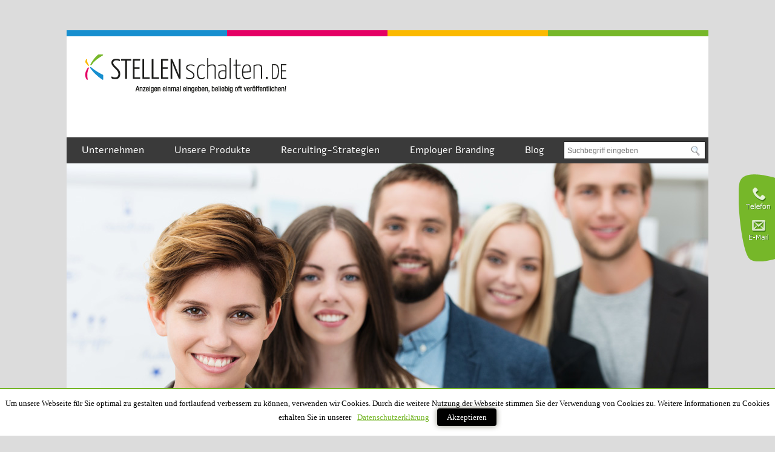

--- FILE ---
content_type: text/html; charset=UTF-8
request_url: https://www.stellen-schalten.de/thema/arbeitgebermarke/
body_size: 11461
content:
<!DOCTYPE html PUBLIC "-//W3C//DTD XHTML 1.0 Transitional//EN" "http://www.w3.org/TR/xhtml1/DTD/xhtml1-transitional.dtd">
<html xmlns="http://www.w3.org/1999/xhtml" lang="de" prefix="og: http://ogp.me/ns#">
<head profile="http://gmpg.org/xfn/11">
<meta http-equiv="Content-Type" content="text/html; charset=UTF-8" />

<meta http-equiv="x-ua-compatible" content="IE=edge">
<link href='https://jobmanager.de/css/Alef.css' rel='stylesheet' type='text/css'>

<meta name="viewport" content="width=device-width, initial-scale=1.0, maximum-scale=1.0">
<link href="https://www.stellen-schalten.de/wp-content/themes/ss/favicon.ico" rel="shortcut icon" type="image/x-icon" />
<link rel="stylesheet" href="https://www.stellen-schalten.de/wp-content/themes/ss/style.css" type="text/css" media="screen" />
<link href="https://www.stellen-schalten.de/wp-content/themes/ss/jquery.mCustomScrollbar.css" rel="stylesheet" />
<script type="text/javascript" src="https://www.stellen-schalten.de/wp-content/themes/ss/jq.js"></script>

<link rel="pingback" href="https://www.stellen-schalten.de/xmlrpc.php" />

<!-- This site is optimized with the Yoast SEO plugin v7.8 - https://yoast.com/wordpress/plugins/seo/ -->
<title>Arbeitgebermarke | Stellen schalten, Thema: Arbeitgebermarke</title>
<meta name="description" content="Arbeitgebermarke: Informationen zu Arbeitgebermarke auf stellen-schalten.de | Stellenanzeigen online schalten mit stellen-schalten.de"/>
<link rel="canonical" href="https://www.stellen-schalten.de/thema/arbeitgebermarke/" />
<meta property="og:locale" content="de_DE" />
<meta property="og:type" content="object" />
<meta property="og:title" content="Arbeitgebermarke | Stellen schalten, Thema: Arbeitgebermarke" />
<meta property="og:description" content="Arbeitgebermarke: Informationen zu Arbeitgebermarke auf stellen-schalten.de | Stellenanzeigen online schalten mit stellen-schalten.de" />
<meta property="og:url" content="https://www.stellen-schalten.de/thema/arbeitgebermarke/" />
<meta property="og:site_name" content="Stellen schalten" />
<meta name="twitter:card" content="summary_large_image" />
<meta name="twitter:description" content="Arbeitgebermarke: Informationen zu Arbeitgebermarke auf stellen-schalten.de | Stellenanzeigen online schalten mit stellen-schalten.de" />
<meta name="twitter:title" content="Arbeitgebermarke | Stellen schalten, Thema: Arbeitgebermarke" />
<!-- / Yoast SEO plugin. -->

<link rel='dns-prefetch' href='//www.stellen-schalten.de' />
<link rel='dns-prefetch' href='//s.w.org' />
<link rel="alternate" type="application/rss+xml" title="Stellen schalten &raquo; Feed" href="https://www.stellen-schalten.de/feed/" />
<link rel="alternate" type="application/rss+xml" title="Stellen schalten &raquo; Kommentar-Feed" href="https://www.stellen-schalten.de/comments/feed/" />
<link rel="alternate" type="application/rss+xml" title="Stellen schalten &raquo; Arbeitgebermarke Schlagwort-Feed" href="https://www.stellen-schalten.de/thema/arbeitgebermarke/feed/" />
		<script type="text/javascript">
			window._wpemojiSettings = {"baseUrl":"https:\/\/s.w.org\/images\/core\/emoji\/11\/72x72\/","ext":".png","svgUrl":"https:\/\/s.w.org\/images\/core\/emoji\/11\/svg\/","svgExt":".svg","source":{"concatemoji":"https:\/\/www.stellen-schalten.de\/wp-includes\/js\/wp-emoji-release.min.js?ver=9e750ef674ac541382856f301277bb4b"}};
			!function(e,a,t){var n,r,o,i=a.createElement("canvas"),p=i.getContext&&i.getContext("2d");function s(e,t){var a=String.fromCharCode;p.clearRect(0,0,i.width,i.height),p.fillText(a.apply(this,e),0,0);e=i.toDataURL();return p.clearRect(0,0,i.width,i.height),p.fillText(a.apply(this,t),0,0),e===i.toDataURL()}function c(e){var t=a.createElement("script");t.src=e,t.defer=t.type="text/javascript",a.getElementsByTagName("head")[0].appendChild(t)}for(o=Array("flag","emoji"),t.supports={everything:!0,everythingExceptFlag:!0},r=0;r<o.length;r++)t.supports[o[r]]=function(e){if(!p||!p.fillText)return!1;switch(p.textBaseline="top",p.font="600 32px Arial",e){case"flag":return s([55356,56826,55356,56819],[55356,56826,8203,55356,56819])?!1:!s([55356,57332,56128,56423,56128,56418,56128,56421,56128,56430,56128,56423,56128,56447],[55356,57332,8203,56128,56423,8203,56128,56418,8203,56128,56421,8203,56128,56430,8203,56128,56423,8203,56128,56447]);case"emoji":return!s([55358,56760,9792,65039],[55358,56760,8203,9792,65039])}return!1}(o[r]),t.supports.everything=t.supports.everything&&t.supports[o[r]],"flag"!==o[r]&&(t.supports.everythingExceptFlag=t.supports.everythingExceptFlag&&t.supports[o[r]]);t.supports.everythingExceptFlag=t.supports.everythingExceptFlag&&!t.supports.flag,t.DOMReady=!1,t.readyCallback=function(){t.DOMReady=!0},t.supports.everything||(n=function(){t.readyCallback()},a.addEventListener?(a.addEventListener("DOMContentLoaded",n,!1),e.addEventListener("load",n,!1)):(e.attachEvent("onload",n),a.attachEvent("onreadystatechange",function(){"complete"===a.readyState&&t.readyCallback()})),(n=t.source||{}).concatemoji?c(n.concatemoji):n.wpemoji&&n.twemoji&&(c(n.twemoji),c(n.wpemoji)))}(window,document,window._wpemojiSettings);
		</script>
		<style type="text/css">
img.wp-smiley,
img.emoji {
	display: inline !important;
	border: none !important;
	box-shadow: none !important;
	height: 1em !important;
	width: 1em !important;
	margin: 0 .07em !important;
	vertical-align: -0.1em !important;
	background: none !important;
	padding: 0 !important;
}
</style>
<link rel='stylesheet' id='widget-kategorieartikel-css'  href='https://www.stellen-schalten.de/wp-content/plugins/widget-kategorieartikel/widget-kategorieartikel.css?ver=9e750ef674ac541382856f301277bb4b' type='text/css' media='all' />
<link rel='stylesheet' id='validate-engine-css-css'  href='https://www.stellen-schalten.de/wp-content/plugins/wysija-newsletters/css/validationEngine.jquery.css?ver=2.8.2' type='text/css' media='all' />
<link rel='stylesheet' id='gdsr_style_main-css'  href='https://www.stellen-schalten.de/wp-content/plugins/gd-star-rating/css/gdsr.css.php?t=1382353970&#038;s=a10i10m20k20c00r05%23121620243046%23121620243240%23s1pchristmas%23s1pcrystal%23s1pdarkness%23s1poxygen%23s1goxygen_gif%23s1pplain%23s1ppumpkin%23s1psoft%23s1pstarrating%23s1pstarscape%23t1pclassical%23t1pstarrating%23t1gstarrating_gif%23lsgflower%23lsg&#038;o=off&#038;ver=1.9.22' type='text/css' media='all' />
<link rel='stylesheet' id='gdsr_style_xtra-css'  href='https://www.stellen-schalten.de/wp-content/gd-star-rating/css/rating.css?ver=1.9.22' type='text/css' media='all' />
<link rel='stylesheet' id='prettyphoto-css'  href='https://www.stellen-schalten.de/wp-content/plugins/prettyphoto-media/css/prettyPhoto.css?ver=3.1.4' type='text/css' media='screen' />
<link rel='stylesheet' id='contact-form-7-css'  href='https://www.stellen-schalten.de/wp-content/plugins/contact-form-7/includes/css/styles.css?ver=5.0.2' type='text/css' media='all' />
<link rel='stylesheet' id='cookielawinfo-style-css'  href='https://www.stellen-schalten.de/wp-content/plugins/cookie-law-info/css/cli-style.css?ver=1.6.0' type='text/css' media='all' />
<link rel='stylesheet' id='jquery-smooth-scroll-css'  href='https://www.stellen-schalten.de/wp-content/plugins/jquery-smooth-scroll/css/jss-style.css?ver=9e750ef674ac541382856f301277bb4b' type='text/css' media='all' />
<link rel='stylesheet' id='page-list-style-css'  href='https://www.stellen-schalten.de/wp-content/plugins/page-list/css/page-list.css?ver=5.1' type='text/css' media='all' />
<link rel='stylesheet' id='tablepress-default-css'  href='https://www.stellen-schalten.de/wp-content/plugins/tablepress/css/default.min.css?ver=1.9' type='text/css' media='all' />
<link rel='stylesheet' id='easy-modal-theme-css'  href='https://www.stellen-schalten.de/wp-content/plugins/easy-modal/themes/default/styles.css?ver=9e750ef674ac541382856f301277bb4b' type='text/css' media='all' />
    <script type='text/javascript'>
    /* <![CDATA[ */
    var easymodal = 
    {"ajaxurl":"https://www.stellen-schalten.de/wp-content/plugins/easy-modal/ajax/content.php","settings":{"1":{"requestData":{"modalId":"1","action":"easy_modal"},"cf7form":false}}};
    /* ]]> */
    </script>
<script type='text/javascript' src='https://www.stellen-schalten.de/wp-includes/js/jquery/jquery.js?ver=1.12.4'></script>
<script type='text/javascript' src='https://www.stellen-schalten.de/wp-includes/js/jquery/jquery-migrate.min.js?ver=1.4.1'></script>
<script type='text/javascript' src='https://www.stellen-schalten.de/wp-content/plugins/gd-star-rating/js/gdsr.js?ver=1.9.22'></script>
<script type='text/javascript'>
/* <![CDATA[ */
var Cli_Data = {"nn_cookie_ids":null};
/* ]]> */
</script>
<script type='text/javascript' src='https://www.stellen-schalten.de/wp-content/plugins/cookie-law-info/js/cookielawinfo.js?ver=1.6.0'></script>
<script type='text/javascript' src='https://www.stellen-schalten.de/wp-content/plugins/easy-modal/js/easy-modal.js?ver=9e750ef674ac541382856f301277bb4b'></script>
<link rel='https://api.w.org/' href='https://www.stellen-schalten.de/wp-json/' />
<link rel="EditURI" type="application/rsd+xml" title="RSD" href="https://www.stellen-schalten.de/xmlrpc.php?rsd" />
<link rel="wlwmanifest" type="application/wlwmanifest+xml" href="https://www.stellen-schalten.de/wp-includes/wlwmanifest.xml" /> 
<script type="text/javascript">
//<![CDATA[
var gdsr_cnst_nonce = "dfc992b53f";
var gdsr_cnst_ajax = "https://www.stellen-schalten.de/wp-content/plugins/gd-star-rating/ajax.php";
var gdsr_cnst_button = 0;
var gdsr_cnst_cache = 0;
// ]]>
</script>
<!--[if IE]><style type="text/css">.ratemulti .starsbar .gdcurrent { -ms-filter:"progid:DXImageTransform.Microsoft.Alpha(Opacity=70)"; filter: alpha(opacity=70); }</style><![endif]-->
<script type="text/javascript">
(function(url){
	if(/(?:Chrome\/26\.0\.1410\.63 Safari\/537\.31|WordfenceTestMonBot)/.test(navigator.userAgent)){ return; }
	var addEvent = function(evt, handler) {
		if (window.addEventListener) {
			document.addEventListener(evt, handler, false);
		} else if (window.attachEvent) {
			document.attachEvent('on' + evt, handler);
		}
	};
	var removeEvent = function(evt, handler) {
		if (window.removeEventListener) {
			document.removeEventListener(evt, handler, false);
		} else if (window.detachEvent) {
			document.detachEvent('on' + evt, handler);
		}
	};
	var evts = 'contextmenu dblclick drag dragend dragenter dragleave dragover dragstart drop keydown keypress keyup mousedown mousemove mouseout mouseover mouseup mousewheel scroll'.split(' ');
	var logHuman = function() {
		if (window.wfLogHumanRan) { return; }
		window.wfLogHumanRan = true;
		var wfscr = document.createElement('script');
		wfscr.type = 'text/javascript';
		wfscr.async = true;
		wfscr.src = url + '&r=' + Math.random();
		(document.getElementsByTagName('head')[0]||document.getElementsByTagName('body')[0]).appendChild(wfscr);
		for (var i = 0; i < evts.length; i++) {
			removeEvent(evts[i], logHuman);
		}
	};
	for (var i = 0; i < evts.length; i++) {
		addEvent(evts[i], logHuman);
	}
})('//www.stellen-schalten.de/?wordfence_lh=1&hid=12521318510049054788676FC81CB4CF');
</script><link rel="shortcut icon" href="https://www.stellen-schalten.de/wp-content/themes/ss/favicon.ico" />
		



<style type="text/css">
#newslider {
display:none;
}
</style>
</head>
<body class="archive tag tag-arbeitgebermarke tag-26">


<div id="com-main">
    <div class="cleared reset-box"></div>
    <div class="com-box com-sheet">
		<div class="header">
			<div class="blue"></div>
			<div class="red"></div>
			<div class="yellow"></div>
			<div class="green"></div>
			<a href="https://www.stellen-schalten.de" title="Stellen schalten - Anzeigen einmal aufgeben, beliebig oft veröffentlichen!"><div class="logo"></div></a>
		</div>
        <div class="com-box-body com-sheet-body">
            <div class="com-header">
				<div class="com-bar com-nav">			
                    <div class="com-nav-outer">
                    <div class="com-nav-wrapper">
                    <div class="com-nav-inner">
                	<div class="com-nav-center">	
                	
<ul class="com-hmenu">
	<li class="menu-item-350"><a href="https://www.stellen-schalten.de/unternehmen/" title="Unternehmen">Unternehmen</a>
	<ul>
		<li class="menu-item-352"><a href="https://www.stellen-schalten.de/unternehmen/ansprechpartner/" title="Ansprechpartner">Ansprechpartner</a>
		</li>
		<li class="menu-item-643"><a href="https://www.stellen-schalten.de/unternehmen/datenschutz/" title="Datenschutz">Datenschutz</a>
		</li>
		<li class="menu-item-27"><a href="https://www.stellen-schalten.de/unternehmen/impressum/" title="Impressum">Impressum</a>
		</li>
	</ul>
	</li>
	<li class="menu-item-336"><a href="https://www.stellen-schalten.de/unsere-produkte/" title="Unsere Produkte">Unsere Produkte</a>
	<ul>
		<li class="menu-item-342"><a href="https://www.stellen-schalten.de/unsere-produkte/anzeigenlayouts/" title="Anzeigenlayouts">Anzeigenlayouts</a>
		</li>
		<li class="menu-item-340"><a href="https://www.stellen-schalten.de/unsere-produkte/jobmanager/" title="JOBmanager">JOBmanager</a>
		</li>
		<li class="menu-item-398"><a href="https://www.stellen-schalten.de/unsere-produkte/karriereportal/" title="Karriereportal">Karriereportal</a>
		</li>
		<li class="menu-item-338"><a href="https://www.stellen-schalten.de/unsere-produkte/deinjob-netzwerk/" title="deinJOB - Netzwerk">deinJOB &#8211; Netzwerk</a>
		</li>
		<li class="menu-item-346"><a href="https://www.stellen-schalten.de/unsere-produkte/posting-bundles/" title="Posting-Bundles">Posting-Bundles</a>
		</li>
	</ul>
	</li>
	<li class="menu-item-326"><a href="https://www.stellen-schalten.de/recruiting-strategien/" title="Recruiting-Strategien">Recruiting-Strategien</a>
	<ul>
		<li class="menu-item-328"><a href="https://www.stellen-schalten.de/recruiting-strategien/online-stellenboersen/" title="Online-Stellenbörsen">Online-Stellenbörsen</a>
		</li>
		<li class="menu-item-330"><a href="https://www.stellen-schalten.de/recruiting-strategien/social-media-recruiting/" title="Social Media Recruiting">Social Media Recruiting</a>
		</li>
		<li class="menu-item-332"><a href="https://www.stellen-schalten.de/recruiting-strategien/mobile-recruiting/" title="Mobile Recruiting">Mobile Recruiting</a>
		</li>
		<li class="menu-item-334"><a href="https://www.stellen-schalten.de/recruiting-strategien/print-anzeigen/" title="Print-Anzeigen">Print-Anzeigen</a>
		</li>
	</ul>
	</li>
	<li class="menu-item-316"><a href="https://www.stellen-schalten.de/employer-branding/" title=" Employer Branding">Employer Branding</a>
	<ul>
		<li class="menu-item-324"><a href="https://www.stellen-schalten.de/employer-branding/individuelle-anzeigenlayouts/" title="Individuelle Darstellung">Individuelle Darstellung</a>
		</li>
		<li class="menu-item-318"><a href="https://www.stellen-schalten.de/employer-branding/karrierewebseiten/" title="Karriereseiten">Karriereseiten</a>
		</li>
		<li class="menu-item-455"><a href="https://www.stellen-schalten.de/employer-branding/social-media-marketing/" title="Social Media Marketing">Social Media Marketing</a>
		</li>
		<li class="menu-item-320"><a href="https://www.stellen-schalten.de/employer-branding/print-kampagnen/" title="Print-Kampagnen">Print-Kampagnen</a>
		</li>
	</ul>
	</li>
	<li class="menu-item-411"><a href="https://www.stellen-schalten.de/blog/" title="Blog">Blog</a>
	</li>
</ul>
					
                	</div>
<form class="com-search" method="get" name="searchform" action="https://www.stellen-schalten.de">
  <div><input class="com-search-text" name="s" type="text" placeholder=" Suchbegriff eingeben" /></div>
  <input class="com-search-button" type="submit" value="" />       
</form>
                    </div>
                    </div>
                    </div>
                </div>				
		
				
				</div>
				
            <div class="cleared reset-box"></div>
			
			<a class="eModal eModal-1" href="#">
				<div class="contact"></div>
			</a><div class="com-layout-wrapper">
    <div class="com-content-layout">
	<div class="com-content-layout-row" id="employer-branding">
		<div style="height: 375px;"></div>
            <div class="com-layout-cell com-content" id="search-content">
			<div class="back-wlgr"><a href="javascript:window.back()">Zurück</a></div>
			


			<div class="blog"><h1 class="com-postheader">Arbeitgebermarke</h1></div><div class="com-box com-post post-565 post type-post status-publish format-standard has-post-thumbnail hentry category-blog tag-arbeitgebermarke tag-e-recruiting tag-employer-branding tag-karriereportale" id="post-565">
	    <div class="com-box-body com-post-body">
	            <div class="com-post-inner com-article">
	            <h2 class="com-postheader"><a href="https://www.stellen-schalten.de/employer-branding-wird-selbstverstaendlich/" rel="bookmark" title="Employer Branding wird selbstverständlich.">Employer Branding wird selbstverständlich.</a></h2><div class="avatar alignleft"><a href="https://www.stellen-schalten.de/employer-branding-wird-selbstverstaendlich/" title="Employer Branding wird selbstverständlich."><img width="289" height="193" src="https://www.stellen-schalten.de/wp-content/uploads/2014/01/employer-branding-immer-wichtiger.jpg" class="attachment-289x193 size-289x193 wp-post-image" alt="" title="Employer Branding wird selbstverständlich." /></a></div>	                <div class="com-postcontent">
	                    <!-- article-content -->
	                    <p>Deutschland liegt mit dieser Entwicklung im weltweiten Trend, denn Employer Branding gewinnt nicht nur hier zu Lande immer mehr an Bedeutung. Denn der Wettbewerb um die Top – Fachkräfte innnerhalb der einzelnen Branchen nimmt nicht ab. Im Gegenteil es wird für viele Unternehmen zunehmend schwerer geeignetes Personal in angemessener Zeit zu finden. Der Wandel vom Arbeitgeber- hin zum Arbeitnehmermarkt ist in vielen Bereichen längst vollzogen. Daher greifen viele Arbeitgeber dazu, die Attraktivität Ihrer Arbeitgebermarke mit Hilfe eines professionelen Employer Brandings aktiv zu gestalten.</p>
<p>Mehr als vier Fünftel der Personalverantwortlichen sind&hellip; <a class="more-link" href="https://www.stellen-schalten.de/employer-branding-wird-selbstverstaendlich/">Weiterlesen <span class="meta-nav">&rarr;</span></a></p>	                    <!-- /article-content -->
	                </div>
	                <div class="cleared"></div>
	                	            </div>
			<div class="cleared"></div>
	    </div>
	</div>
	
	<div class="com-box com-post post-547 post type-post status-publish format-standard has-post-thumbnail hentry category-blog tag-arbeitgebermarke tag-e-recruiting tag-mobile-recruiting tag-social-media tag-soziale-netzwerke" id="post-547">
	    <div class="com-box-body com-post-body">
	            <div class="com-post-inner com-article">
	            <h2 class="com-postheader"><a href="https://www.stellen-schalten.de/social-media-trends-2014/" rel="bookmark" title="Social Media Trends – worauf man achten sollte.">Social Media Trends – worauf man achten sollte.</a></h2><div class="avatar alignleft"><a href="https://www.stellen-schalten.de/social-media-trends-2014/" title="Social Media Trends – worauf man achten sollte."><img width="289" height="193" src="https://www.stellen-schalten.de/wp-content/uploads/2014/01/social-media-trends-2014.jpg" class="attachment-289x193 size-289x193 wp-post-image" alt="" title="Social Media Trends – worauf man achten sollte." /></a></div>	                <div class="com-postcontent">
	                    <!-- article-content -->
	                    <p>Das Internet konnte man bis vor einigen Jahren ausschließlich über Computer und Laptops nutzen &#8211; heute tragen es viele Menschen wörtlich in Ihrer Hosentasche. Das Lesen von Nachrichtenmagazinen, die Nutzung Sozialer Netzwerke, sowie das Erkundigen nach aktuellen Stellenangeboten erledigen viele Nutzer in der Pause, auf dem Arbeitsweg, oder während Sie beim Italiener um die Ecke auf ihr Essen warten.</p>
<p>Zu einem der schnellsten Wege, Nachrichten zielgruppengerichtet zu verbreiten, zählen Soziale Netzwerke wie Facebook oder Twitter. Zusammen genommen beträgt die Anzahl der User solcher Netzwerke rund 1,5 Milliarden &#8211; Tendenz&hellip; <a class="more-link" href="https://www.stellen-schalten.de/social-media-trends-2014/">Weiterlesen <span class="meta-nav">&rarr;</span></a></p>	                    <!-- /article-content -->
	                </div>
	                <div class="cleared"></div>
	                	            </div>
			<div class="cleared"></div>
	    </div>
	</div>
	
	<div class="com-box com-post post-360 post type-post status-publish format-standard hentry category-stellen-schalten tag-agentur tag-agenturkonditionen tag-anzeigen-pakete tag-anzeigenvorlagen tag-arbeitgebermarke tag-e-recruiting tag-employer-branding tag-karriereportale tag-karrierewebseiten tag-mehrfachschaltung tag-online-stellenanzeigen tag-responsive-anzeigen tag-stellenangebote-veroeffentlichen tag-stellenanzeigen-schalten" id="post-360">
	    <div class="com-box-body com-post-body">
	            <div class="com-post-inner com-article">
	            <h2 class="com-postheader"><a href="https://www.stellen-schalten.de/mehr-als-nur-anzeigenpakete/" rel="bookmark" title="20, 40, 60% Rabatt auf Anzeigenpakete? Das können wir auch.">20, 40, 60% Rabatt auf Anzeigenpakete? Das können wir auch.</a></h2>	                <div class="com-postcontent">
	                    <!-- article-content -->
	                    <h3>Attraktive Rabatte auf Anzeigenpakete? Das können wir auch.<br />
Viel wichtiger ist aber: Wir werden Ihre freien Stellen mit qualifizierten Fachkräften besetzen!</h3>
<p>Hinter stellen-schalten.de steckt ein erfolgreiches Team aus Spezialisten für alle Bereiche des<br />
e-Recruitings. Als Full-Service-Agentur entwickeln wir maßgeschneiderte Recruiting-Strategien, beraten unsere Kunden in Sachen<br />
Employer-Branding, unterstützen bei der Erstellung ansprechender Anzeigen für alle gängigen Kommunikationskanäle und unterhalten<br />
mit <a title="aktuelle Jobs auf www.deinJOB.de" href="http://www.deinjob.de" target="_blank">deinJOB.de</a> ein eigenes Karriere-Netzwerk.</p>
<p>Werfen Sie einen Blick in unser umfangreiches Portfolio – gerne beraten wir Sie auch persönlich und  planen gemeinsam den<br />
kurzen Weg zu Ihren neuen Mitarbeitern.</p>
	                    <!-- /article-content -->
	                </div>
	                <div class="cleared"></div>
	                	            </div>
			<div class="cleared"></div>
	    </div>
	</div>
	
				<div class="com-content-layout">
    <div class="com-content-layout-row">
					<div class="com-layout-cell com-layout-cell-size1">
						
			<div class="com-box com-block widget widget_text" id="text-3">
    <div class="com-box-body com-block-body"><div class="com-box com-blockcontent">
    <div class="com-box-body com-blockcontent-body"><a href="https://www.stellen-schalten.de/thema/agentur/" class="tag-cloud-link tag-link-47 tag-link-position-1" style="font-size: 17.125pt;" aria-label="Agentur (3 Einträge)">Agentur</a>
<a href="https://www.stellen-schalten.de/thema/agenturkonditionen/" class="tag-cloud-link tag-link-50 tag-link-position-2" style="font-size: 22pt;" aria-label="Agenturkonditionen (5 Einträge)">Agenturkonditionen</a>
<a href="https://www.stellen-schalten.de/thema/anzeigen-pakete/" class="tag-cloud-link tag-link-49 tag-link-position-3" style="font-size: 9pt;" aria-label="Anzeigen-Pakete (1 Eintrag)">Anzeigen-Pakete</a>
<a href="https://www.stellen-schalten.de/thema/anzeigenmanagement/" class="tag-cloud-link tag-link-64 tag-link-position-4" style="font-size: 9pt;" aria-label="Anzeigenmanagement (1 Eintrag)">Anzeigenmanagement</a>
<a href="https://www.stellen-schalten.de/thema/anzeigenvorlagen/" class="tag-cloud-link tag-link-53 tag-link-position-5" style="font-size: 9pt;" aria-label="Anzeigenvorlagen (1 Eintrag)">Anzeigenvorlagen</a>
<a href="https://www.stellen-schalten.de/thema/arbeitgebermarke/" class="tag-cloud-link tag-link-26 tag-link-position-6" style="font-size: 17.125pt;" aria-label="Arbeitgebermarke (3 Einträge)">Arbeitgebermarke</a>
<a href="https://www.stellen-schalten.de/thema/budget-optimieren/" class="tag-cloud-link tag-link-34 tag-link-position-7" style="font-size: 9pt;" aria-label="Budget optimieren (1 Eintrag)">Budget optimieren</a>
<a href="https://www.stellen-schalten.de/thema/corporate-design-stellenanzeigen/" class="tag-cloud-link tag-link-54 tag-link-position-8" style="font-size: 9pt;" aria-label="Corporate Design Stellenanzeigen (1 Eintrag)">Corporate Design Stellenanzeigen</a>
<a href="https://www.stellen-schalten.de/thema/e-recruiting/" class="tag-cloud-link tag-link-48 tag-link-position-9" style="font-size: 17.125pt;" aria-label="E-Recruiting (3 Einträge)">E-Recruiting</a>
<a href="https://www.stellen-schalten.de/thema/employer-branding/" class="tag-cloud-link tag-link-69 tag-link-position-10" style="font-size: 13.875pt;" aria-label="Employer Branding (2 Einträge)">Employer Branding</a>
<a href="https://www.stellen-schalten.de/thema/jobmanager/" class="tag-cloud-link tag-link-63 tag-link-position-11" style="font-size: 9pt;" aria-label="JOBmanager (1 Eintrag)">JOBmanager</a>
<a href="https://www.stellen-schalten.de/thema/karriereportale/" class="tag-cloud-link tag-link-51 tag-link-position-12" style="font-size: 13.875pt;" aria-label="Karriereportale (2 Einträge)">Karriereportale</a>
<a href="https://www.stellen-schalten.de/thema/karrierewebseiten/" class="tag-cloud-link tag-link-52 tag-link-position-13" style="font-size: 17.125pt;" aria-label="Karrierewebseiten (3 Einträge)">Karrierewebseiten</a>
<a href="https://www.stellen-schalten.de/thema/mehrfachschaltung/" class="tag-cloud-link tag-link-56 tag-link-position-14" style="font-size: 22pt;" aria-label="Mehrfachschaltung (5 Einträge)">Mehrfachschaltung</a>
<a href="https://www.stellen-schalten.de/thema/mobile-recruiting/" class="tag-cloud-link tag-link-58 tag-link-position-15" style="font-size: 9pt;" aria-label="Mobile Recruiting (1 Eintrag)">Mobile Recruiting</a>
<a href="https://www.stellen-schalten.de/thema/online/" class="tag-cloud-link tag-link-35 tag-link-position-16" style="font-size: 9pt;" aria-label="online (1 Eintrag)">online</a>
<a href="https://www.stellen-schalten.de/thema/online-anzeigen/" class="tag-cloud-link tag-link-28 tag-link-position-17" style="font-size: 9pt;" aria-label="Online-Anzeigen (1 Eintrag)">Online-Anzeigen</a>
<a href="https://www.stellen-schalten.de/thema/online-stellenanzeige/" class="tag-cloud-link tag-link-31 tag-link-position-18" style="font-size: 13.875pt;" aria-label="Online-Stellenanzeige (2 Einträge)">Online-Stellenanzeige</a>
<a href="https://www.stellen-schalten.de/thema/online-stellenanzeigen/" class="tag-cloud-link tag-link-46 tag-link-position-19" style="font-size: 9pt;" aria-label="Online-Stellenanzeigen (1 Eintrag)">Online-Stellenanzeigen</a>
<a href="https://www.stellen-schalten.de/thema/online-stellenboerse/" class="tag-cloud-link tag-link-62 tag-link-position-20" style="font-size: 9pt;" aria-label="Online-Stellenbörse (1 Eintrag)">Online-Stellenbörse</a>
<a href="https://www.stellen-schalten.de/thema/personalbeschaffung/" class="tag-cloud-link tag-link-33 tag-link-position-21" style="font-size: 9pt;" aria-label="Personalbeschaffung (1 Eintrag)">Personalbeschaffung</a>
<a href="https://www.stellen-schalten.de/thema/posting-bundles/" class="tag-cloud-link tag-link-61 tag-link-position-22" style="font-size: 9pt;" aria-label="Posting-Bundles (1 Eintrag)">Posting-Bundles</a>
<a href="https://www.stellen-schalten.de/thema/print/" class="tag-cloud-link tag-link-36 tag-link-position-23" style="font-size: 9pt;" aria-label="print (1 Eintrag)">print</a>
<a href="https://www.stellen-schalten.de/thema/print-anzeige/" class="tag-cloud-link tag-link-32 tag-link-position-24" style="font-size: 9pt;" aria-label="Print-Anzeige (1 Eintrag)">Print-Anzeige</a>
<a href="https://www.stellen-schalten.de/thema/recruiting/" class="tag-cloud-link tag-link-21 tag-link-position-25" style="font-size: 9pt;" aria-label="Recruiting (1 Eintrag)">Recruiting</a>
<a href="https://www.stellen-schalten.de/thema/responsive-anzeigen/" class="tag-cloud-link tag-link-55 tag-link-position-26" style="font-size: 9pt;" aria-label="Responsive Anzeigen (1 Eintrag)">Responsive Anzeigen</a>
<a href="https://www.stellen-schalten.de/thema/social-media/" class="tag-cloud-link tag-link-59 tag-link-position-27" style="font-size: 9pt;" aria-label="Social Media (1 Eintrag)">Social Media</a>
<a href="https://www.stellen-schalten.de/thema/soziale-netzwerke/" class="tag-cloud-link tag-link-60 tag-link-position-28" style="font-size: 9pt;" aria-label="Soziale Netzwerke (1 Eintrag)">Soziale Netzwerke</a>
<a href="https://www.stellen-schalten.de/thema/stellenangebote-veroeffentlichen/" class="tag-cloud-link tag-link-45 tag-link-position-29" style="font-size: 13.875pt;" aria-label="Stellenangebote veröffentlichen (2 Einträge)">Stellenangebote veröffentlichen</a>
<a href="https://www.stellen-schalten.de/thema/stellenanzeigen/" class="tag-cloud-link tag-link-20 tag-link-position-30" style="font-size: 13.875pt;" aria-label="Stellenanzeigen (2 Einträge)">Stellenanzeigen</a>
<a href="https://www.stellen-schalten.de/thema/stellenanzeigen-schalten/" class="tag-cloud-link tag-link-30 tag-link-position-31" style="font-size: 17.125pt;" aria-label="Stellenanzeigen schalten (3 Einträge)">Stellenanzeigen schalten</a>
<a href="https://www.stellen-schalten.de/thema/stellenanzeigen-veroeffentlichen/" class="tag-cloud-link tag-link-65 tag-link-position-32" style="font-size: 9pt;" aria-label="Stellenanzeigen veröffentlichen (1 Eintrag)">Stellenanzeigen veröffentlichen</a>			<div class="textwidget"><div class="social-media">
<a href="https://plus.google.com/101510644360282887740" rel="publisher" target="new" title="Stellen Schalten auf Google+">
<div class="social-g"></div></a>

<a href="https://www.facebook.com/pages/stellen-schaltende/169980093193248" target="new" title="Stellen Schalten auf Facebook"><div class="social-fb"></div></a>

<a href="https://twitter.com/StellenSchalten" target="new" title="Stellen Schalten auf Twitter"><div class="social-t"></div></a>
</div>
</div>
				<div class="cleared"></div>
    </div>
</div>		<div class="cleared"></div>
    </div>
</div>				
				<div class="cleared"> </div>
			</div>
					
    </div>
</div>
	              <div class="cleared"></div>
            </div>
        </div>
    </div>
</div>
<div class="cleared"></div>

<div class="cleared"></div>

				<div class="cleared"></div>
        </div>
    </div>
    <div class="com-footer">
        <div class="com-footer-body">
	<style>
		div.com-footer-body {}
		div.com-footer-body div.com-content-layout-row {background-color: #3A3A3A;}
		div.com-footer-body div.com-layout-cell-size3 {display: table-cell; width: 33%; padding-top: 25px;}
	</style>
        <div class="com-content-layout">
    <div class="com-content-layout-row">
					<div class="com-layout-cell com-layout-cell-size4">
							<div class="com-center-wrapper">
				<div class="com-center-inner">
						
			<div class="com-widget widget widget_nav_menu" id="nav_menu-2"><div class="com-widget-content"><div class="menu-unternehmen-container"><ul id="menu-unternehmen" class="menu"><li id="menu-item-653" class="menu-item menu-item-type-post_type menu-item-object-page menu-item-has-children menu-item-653"><a href="https://www.stellen-schalten.de/unternehmen/">Unternehmen</a>
<ul class="sub-menu">
	<li id="menu-item-654" class="menu-item menu-item-type-post_type menu-item-object-page menu-item-654"><a href="https://www.stellen-schalten.de/unternehmen/ansprechpartner/">Ansprechpartner</a></li>
	<li id="menu-item-655" class="menu-item menu-item-type-post_type menu-item-object-page menu-item-655"><a href="https://www.stellen-schalten.de/unternehmen/datenschutz/">Datenschutz</a></li>
	<li id="menu-item-656" class="menu-item menu-item-type-post_type menu-item-object-page menu-item-656"><a href="https://www.stellen-schalten.de/unternehmen/impressum/">Impressum</a></li>
</ul>
</li>
</ul></div></div></div>							</div>
				</div>
				
				<div class="cleared"> </div>
			</div>
						<div class="com-layout-cell com-layout-cell-size4">
							<div class="com-center-wrapper">
				<div class="com-center-inner">
						
			<div class="com-widget widget widget_nav_menu" id="nav_menu-3"><div class="com-widget-content"><div class="menu-unsere-produkte-container"><ul id="menu-unsere-produkte" class="menu"><li id="menu-item-381" class="menu-item menu-item-type-post_type menu-item-object-page menu-item-has-children menu-item-381"><a href="https://www.stellen-schalten.de/unsere-produkte/">Unsere Produkte</a>
<ul class="sub-menu">
	<li id="menu-item-384" class="menu-item menu-item-type-post_type menu-item-object-page menu-item-384"><a href="https://www.stellen-schalten.de/unsere-produkte/jobmanager/">JOBmanager</a></li>
	<li id="menu-item-382" class="menu-item menu-item-type-post_type menu-item-object-page menu-item-382"><a href="https://www.stellen-schalten.de/unsere-produkte/anzeigenlayouts/">Anzeigenlayouts</a></li>
	<li id="menu-item-605" class="menu-item menu-item-type-post_type menu-item-object-page menu-item-605"><a href="https://www.stellen-schalten.de/unsere-produkte/karriereportal/">Karriereportal</a></li>
	<li id="menu-item-383" class="menu-item menu-item-type-post_type menu-item-object-page menu-item-383"><a href="https://www.stellen-schalten.de/unsere-produkte/deinjob-netzwerk/">deinJOB &#8211; Netzwerk</a></li>
	<li id="menu-item-386" class="menu-item menu-item-type-post_type menu-item-object-page menu-item-386"><a href="https://www.stellen-schalten.de/unsere-produkte/posting-bundles/">Posting-Bundles &#8211; So individuell wie Sie.</a></li>
</ul>
</li>
</ul></div></div></div>							</div>
				</div>
				
				<div class="cleared"> </div>
			</div>
						<div class="com-layout-cell com-layout-cell-size4">
							<div class="com-center-wrapper">
				<div class="com-center-inner">
						
			<div class="com-widget widget widget_nav_menu" id="nav_menu-4"><div class="com-widget-content"><div class="menu-recruiting-strategien-container"><ul id="menu-recruiting-strategien" class="menu"><li id="menu-item-388" class="menu-item menu-item-type-post_type menu-item-object-page menu-item-has-children menu-item-388"><a href="https://www.stellen-schalten.de/recruiting-strategien/">Recruiting-Strategien</a>
<ul class="sub-menu">
	<li id="menu-item-390" class="menu-item menu-item-type-post_type menu-item-object-page menu-item-390"><a href="https://www.stellen-schalten.de/recruiting-strategien/online-stellenboersen/">Online-Stellenbörsen</a></li>
	<li id="menu-item-392" class="menu-item menu-item-type-post_type menu-item-object-page menu-item-392"><a href="https://www.stellen-schalten.de/recruiting-strategien/social-media-recruiting/">Social Media Recruiting</a></li>
	<li id="menu-item-389" class="menu-item menu-item-type-post_type menu-item-object-page menu-item-389"><a href="https://www.stellen-schalten.de/recruiting-strategien/mobile-recruiting/">Mobile Recruiting</a></li>
	<li id="menu-item-391" class="menu-item menu-item-type-post_type menu-item-object-page menu-item-391"><a href="https://www.stellen-schalten.de/recruiting-strategien/print-anzeigen/">Print-Anzeigen</a></li>
</ul>
</li>
</ul></div></div></div>							</div>
				</div>
				
				<div class="cleared"> </div>
			</div>
						<div class="com-layout-cell com-layout-cell-size4">
							<div class="com-center-wrapper">
				<div class="com-center-inner">
						
			<div class="com-widget widget widget_nav_menu" id="nav_menu-5"><div class="com-widget-content"><div class="menu-employer-branding-container"><ul id="menu-employer-branding" class="menu"><li id="menu-item-376" class="menu-item menu-item-type-post_type menu-item-object-page menu-item-has-children menu-item-376"><a href="https://www.stellen-schalten.de/employer-branding/">Employer Branding</a>
<ul class="sub-menu">
	<li id="menu-item-377" class="menu-item menu-item-type-post_type menu-item-object-page menu-item-377"><a href="https://www.stellen-schalten.de/employer-branding/individuelle-anzeigenlayouts/">Individuelle Darstellung</a></li>
	<li id="menu-item-378" class="menu-item menu-item-type-post_type menu-item-object-page menu-item-378"><a href="https://www.stellen-schalten.de/employer-branding/karrierewebseiten/">Karriereseiten</a></li>
	<li id="menu-item-604" class="menu-item menu-item-type-post_type menu-item-object-page menu-item-604"><a href="https://www.stellen-schalten.de/employer-branding/social-media-marketing/">Social Media Marketing</a></li>
	<li id="menu-item-380" class="menu-item menu-item-type-post_type menu-item-object-page menu-item-380"><a href="https://www.stellen-schalten.de/employer-branding/print-kampagnen/">Print-Kampagnen</a></li>
</ul>
</li>
</ul></div></div></div>							</div>
				</div>
				
				<div class="cleared"> </div>
			</div>
					
    </div>
</div>
	            <div class="cleared"></div>
			
			<div class="blue"></div>
			<div class="red"></div>
			<div class="yellow"></div>
			<div class="green"></div>
			
		</div>
    </div>
    <div class="cleared"></div>
</div>
    <div id="wp-footer">
	        <div id="cookie-law-info-bar"><span>Um unsere Webseite für Sie optimal zu gestalten und fortlaufend verbessern zu können, verwenden wir Cookies. Durch die weitere Nutzung der Webseite stimmen Sie der Verwendung von Cookies zu. Weitere Informationen zu Cookies erhalten Sie in unserer<a href="http://www.stellen-schalten.de/datenschutz" id="CONSTANT_OPEN_URL" target="_blank"  class="cli-plugin-main-link"  >Datenschutzerklärung</a> <a href="#"  class="cookie_action_close_header medium cli-plugin-button cli-plugin-main-button" >Akzeptieren</a> </span></div><div id="cookie-law-info-again"><span id="cookie_hdr_showagain">Datenschutz</span></div>		
		<script type="text/javascript">
			//<![CDATA[
			jQuery(document).ready(function() {
				cli_show_cookiebar({
					settings: '{"animate_speed_hide":"500","animate_speed_show":"500","background":"#fff","border":"#76b729","border_on":true,"button_1_button_colour":"#000","button_1_button_hover":"#000000","button_1_link_colour":"#fff","button_1_as_button":true,"button_2_button_colour":"#333","button_2_button_hover":"#292929","button_2_link_colour":"#76b729","button_2_as_button":false,"button_3_button_colour":"#000","button_3_button_hover":"#000000","button_3_link_colour":"#fff","button_3_as_button":true,"font_family":"inherit","header_fix":false,"notify_animate_hide":true,"notify_animate_show":false,"notify_div_id":"#cookie-law-info-bar","notify_position_horizontal":"right","notify_position_vertical":"bottom","scroll_close":false,"scroll_close_reload":false,"accept_close_reload":false,"showagain_tab":true,"showagain_background":"#fff","showagain_border":"#000","showagain_div_id":"#cookie-law-info-again","showagain_x_position":"100px","text":"#000","show_once_yn":false,"show_once":"10000"}'
				});
			});
			//]]>
		</script>
		
					<a id="scroll-to-top" href="#" title="Scroll to Top">Top</a>
			<script type='text/javascript' src='https://www.stellen-schalten.de/wp-content/plugins/prettyphoto-media/js/jquery.prettyPhoto.min.js?ver=3.1.4'></script>
<script type='text/javascript'>
/* <![CDATA[ */
var wpcf7 = {"apiSettings":{"root":"https:\/\/www.stellen-schalten.de\/wp-json\/contact-form-7\/v1","namespace":"contact-form-7\/v1"},"recaptcha":{"messages":{"empty":"Bitte best\u00e4tige, dass du keine Maschine bist."}}};
/* ]]> */
</script>
<script type='text/javascript' src='https://www.stellen-schalten.de/wp-content/plugins/contact-form-7/includes/js/scripts.js?ver=5.0.2'></script>
<script type='text/javascript' src='https://www.stellen-schalten.de/wp-content/plugins/jquery-smooth-scroll/js/jss-script.min.js?ver=9e750ef674ac541382856f301277bb4b'></script>
<script type='text/javascript' src='https://www.stellen-schalten.de/wp-includes/js/wp-embed.min.js?ver=9e750ef674ac541382856f301277bb4b'></script>
<script>
jQuery(function($) {
$('a[rel^="compose"]').prettyPhoto({ show_title: false, overlay_gallery: false, social_tools: '<div class="facebook"><iframe src="http://www.facebook.com/plugins/like.php?href={location_href}&amp;send=false&amp;layout=button_count&amp;width=450&amp;show_faces=false&amp;action=like&amp;colorscheme=light&amp;font&amp;height=21" scrolling="no" frameborder="0" style="border:none; overflow:visible; width:150px; height:21px;" allowTransparency="true"></iframe></div>' });
});
</script>
	        <!-- 71 queries. 1,066 seconds. -->
    </div>



<link rel="stylesheet" type="text/css" href="https://cdnjs.cloudflare.com/ajax/libs/cookieconsent2/3.0.3/cookieconsent.min.css" /> <style type="text/css"> span.cc-message, a.cc-link, a.cc-btn, a.cc-dismiss {font-size: 14px !important;} </style>

<script src="https://cdnjs.cloudflare.com/ajax/libs/cookieconsent2/3.0.3/cookieconsent.min.js"></script>
<script>
window.addEventListener("load", function () { window.cookieconsent.initialise({
"palette": {
"popup": {
"background": "#666666"
},
"button": {
"background": "#fbb900"
}
},
content: {
header: 'Diese Website verwendet Cookies.',
message: 'Diese Website verwendet Cookies, um die Funktionalität zu verbessern.',
dismiss: 'Akzeptieren',
allow: 'Cookies erlauben',
deny: 'Ablehnen',
link: 'Mehr erfahren',
href: 'https://de.wikipedia.org/wiki/Cookie',
close: '&#x274c;'
}
})
});
</script>



<script src="https://www.stellen-schalten.de/wp-content/themes/ss/jquery.mCustomScrollbar.concat.min.js"></script>

	<script>
		(function($){
			$(window).load(function(){
				$("#newslider").mCustomScrollbar({
					scrollButtons:{
						enable:true
					},
					horizontalScroll:true,
					advanced:{autoExpandHorizontalScroll:true,updateOnContentResize:false}
				});
			});
		})(jQuery);
	</script>


    <!-- Global site tag (gtag.js) - Google Analytics -->
    <script async src="https://www.googletagmanager.com/gtag/js?id=UA-44455689-1"></script>
    <script>
      window.dataLayer = window.dataLayer || [];
      function gtag(){dataLayer.push(arguments);}
      gtag('js', new Date());


      gtag('config', 'UA-44455689-1', { 'anonymize_ip': true });
    </script>


</body>
</html>



--- FILE ---
content_type: text/css
request_url: https://www.stellen-schalten.de/wp-content/themes/ss/style.css
body_size: 56402
content:
/*
Theme Name: Stellen Schalten 2014 
Theme URI: 
Description: Template für Stellen Schalten 
Version: 1.2
Author: COMPOSE web+medien
Author URI: www.compose.de
Tags: fixed width, right sidebar, two columns, valid XHTML, widgets
*/
#tablepress-1 {
width: 940px;
box-shadow: 2px 2px 2px #DCDCCF;
}

#tablepress-1 td {
    text-align: center !important;
	vertical-align: middle;
}

#tablepress-1 .column-1
{
    text-align: left !important;
	width: 200px !important;
	padding: 15px !important;
	background-color: #FBB900 !important;
	border: 0 none !important;
	    color: #000000 !important;
    font-size: 15px !important;
	text-shadow: 1px 1px 3px #FFFFFF;
}

.tablepress tfoot th, .tablepress thead th {
background-color: #FBB900 !important;
    color: #000000 !important;
    font-size: 15px !important;
    font-weight: 500 !important;
	padding: 11px !important;
	text-shadow: 1px 1px 3px #FFFFFF;
}

.tablepress tbody td, .tablepress tfoot th {
border: 1px solid #DDDDDD;
}

.blog {
    margin: 20px;
    padding: 15px;
}

#eModal-Container {
    background: none repeat scroll 0 0 #fff !important;
    border: 0 none !important;
    color: #3A3A3A !important;
    padding: 20px;
    position: absolute;
    z-index: 1001;
    font-family: 'Alef',sans-serif;
    font-size: 14px;
    font-style: normal;
    font-weight: normal !important;
	-moz-box-shadow: 0 0 50px #606060;
	-webkit-box-shadow: 0 0 50px #606060;
	box-shadow: 0 0 50px #606060;
}


#eModal-Container .wpcf7-form-control-wrap input, #eModal-Container .wpcf7-form-control-wrap textarea {
-moz-box-shadow: none !important;
-webkit-box-shadow: none !important;
box-shadow: none !important;
border: 1px solid #c6c6c6 !important;
}

#eModal-Container input {
border: 0 none !important;
-moz-box-shadow: none !important;
-webkit-box-shadow: none !important;
box-shadow: none !important;
}

#eModal-Container .wpcf7-not-valid-tip, div.wpcf7-validation-errors {
background: #E50064 !important;
border: 0 none !important;
position: relative !important;
top: 3px !important;
width: 381px !important;
}

#eModal-Container .wpcf7{
width: 95% !important;
}


#eModal-Container .wpcf7-submit {
background: url("images/wlgr.png") no-repeat scroll 0 0 rgba(0, 0, 0, 0) !important;
padding: 0px 8px !important;
height: 50px !important;
width: 125px !important;
margin-right: -10px !important;
margin-top: 20px !important;
-moz-box-shadow: 0 none !important;
-webkit-box-shadow: 0 none !important;
box-shadow: 0 none !important;
border-radius: 0 !important;
}

#eModal-Container p {
font-weight: bold !important;
}

div.wpcf7-validation-errors {
top: 20px !important;
}


/*slider */
#newslider {
    height: 200px;
    padding: 5px;
}

#newslider:after {
    background: none repeat scroll 0 0 #DCDCDC;
    content: "";
    display: block;
    height: 300px;
    margin-left: -500px;
    margin-top: -250px;
    position: relative;
    width: 463px;
    z-index: 10;
}

#newslider:before {
    background: none repeat scroll 0 0 #DCDCDC;
    content: "";
    display: block;
    height: 300px;
    margin-left: 1023px;
    margin-top: -50px;
    position: absolute;
    width: 500px;
    z-index: 11;
}

.mCSB_horizontal > .mCSB_container {
margin-bottom: 0 !important;
}

.mCSB_scrollTools .mCSB_buttonUp, .mCSB_scrollTools .mCSB_buttonDown, .mCSB_scrollTools .mCSB_buttonRight {
background-position: -118px -53px !important;
opacity: 1 !important;
}

.mCSB_scrollTools .mCSB_buttonUp, .mCSB_scrollTools .mCSB_buttonDown, .mCSB_scrollTools .mCSB_buttonLeft {
background-position: -122px -30px !important;
margin-top: -6px !important;
opacity: 1 !important;
}

.mCSB_horizontal > .mCSB_scrollTools .mCSB_draggerRail
{
height: 10px !important;
margin: 7px auto !important;
}
.mCSB_horizontal > .mCSB_scrollTools .mCSB_dragger .mCSB_dragger_bar
{
height: 10px !important;
margin: 7px auto !important;
}

.mCSB_container {
overflow: visible !important;
}
.mCustomScrollBox.mCS-light.mCSB_horizontal
{
overflow: visible !important;
}
.mCSB_horizontal.mCustomScrollBox > .mCSB_scrollTools {
height: 25px !important;
}
.mCSB_scrollTools .mCSB_draggerRail {
background: #178FCF !important;
}

.mCSB_scrollTools .mCSB_dragger .mCSB_dragger_bar {
background: #000 !important;
}

.mCustomScrollBox > .mCSB_scrollTools {
opacity: 1 !important;
}

.medium {
-moz-box-shadow: 0 0 10px #8D8D80;
-webkit-box-shadow: 0 0 10px #8D8D80;
-ms-box-shadow: 0 0 10px #8D8D80;
box-shadow: 0 0 10px #8D8D80;
z-index:9 !important;
}

.medium:hover {
-moz-box-shadow: 0 0 15px #8D8D80;
-webkit-box-shadow: 0 0 15px #8D8D80;
-ms-box-shadow: 0 0 15px #8D8D80;
box-shadow: 0 0 15px #8D8D80;
border: 1px solid #c6c6c6;
background: #fff;
padding: 3px;
z-index:10 !important;
}

#slidenavi {
    float: left;
    margin: -30px !important;
    opacity: 0.75;
    padding: 0 !important;
	-ms-transform: scale(0.65);
	-webkit-transform: scale(0.65);
    transform: scale(0.65);
    width: 292px;
	-ms-transition: all 0.1s linear;
	-webkit-transition: all 0.35s linear;
	transition: all 0.35s linear;
	z-index:9 !important;
}

#slidenavi:hover {
transform: scale(1);
-ms-transform: scale(1);
-webkit-transform: scale(1);
opacity: 1;
z-index:10 !important;
-ms-transition: all 0.1s linear;
-webkit-transition: all 0.1s linear;
transition: all 0.1s linear;
}

#rightControl {
    // background: url("images/right-control.png") no-repeat;
    margin-top: -194px;
    right: 0;
width: 320px;
}
#leftControl {
   // background: url("images/left-control.png") no-repeat;
margin-left: -45px;
width: 320px;
}
.control {
    cursor: pointer;
    display: block;
    height: 192px;
    position: absolute;
    text-indent: -10000px;
    width: 39px;
	background-position: center center !important;
}

.slide {
transition: all 0.25s linear;
    -moz-box-shadow:0 5px 5px rgba(182, 182, 182, 0.75);
     -webkit-box-shadow: 0 5px 5px rgba(182, 182, 182, 0.75);
     box-shadow: 0 5px 5px rgba(182, 182, 182, 0.75);
}

.slide.opacity {
opacity: 0.5;
-webkit-transform: scale(0.8);
transform: scale(0.8);
    -moz-box-shadow:none;
     -webkit-box-shadow: none;
     box-shadow: none;
}

#slideshow > div {
    height: 210px;
	width:850px;
}

#slideshow {
    margin-left: 70px;
    margin-right: 45px;
}

.com-post-inner.com-article {
max-width: 820px;
}

#post-360 .com-post-inner.com-article {
    max-width: 1000px;
}


/* begin social icons */
.social-media {
    height: 60px;
    padding-left: 415px;
}
.social-g, .social-fb, .social-t {
    height: 34px;
    width: 32px;
	float: left;
	padding-left:10px;
}
.social-g {
    background: url("images/sprite.png") no-repeat scroll left -378px transparent;
}
.social-fb {
    background: url("images/sprite.png") no-repeat scroll left -413px transparent;
}
.social-t {
    background: url("images/sprite.png") no-repeat scroll left -448px transparent;
}
.social-g:hover {
    background: url("images/sprite.png") no-repeat scroll left -685px transparent;
}
.social-fb:hover {
    background: url("images/sprite.png") no-repeat scroll left -723px transparent;
}
.social-t:hover  {
    background: url("images/sprite.png") no-repeat scroll left -649px transparent;
}
/* end social icons */


/* begin blogbeiträge */
div.widget_categorys {
width: 100% !important;
border:0 !important;
// border-top: 3px dotted !important;
}

div.widget_categorys div.entry h3 {
width: 730px !important;
margin-top: 25px !important;
}

div.widget_categorys div.entry img {
border: 0 !important;
padding-right: 30px;
}

div.widget_categorys div.entry.thumb_left h3 {
float:none !important;
}

div.widget_categorys div.entry h3 a {
font-size: 18px;
color: #76B729 !important;	
}

div.widget_categorys h3.widget-title {
    font-size: 24px;
    font-weight: normal;
    line-height: 125px;
}


.middle {
	-ms-box-shadow: 0 0 3px #BFBFB2;
	box-shadow: 0 0 3px #BFBFB2;
    margin-bottom: 20px;
	height: 139px;
	background: #fff;
	transition: all 0.25s linear;	
}

.middle > p {
    width: 840px;
}

.middle:hover {
background: #fff;
-ms-box-shadow: 0 0 10px #BFBFB2;
box-shadow: 0 0 10px #BFBFB2;
transition: all 0.25s linear;
}


.weiterlesen a {
color: #fff !important;
}

.weiterlesen {
    background: url("images/wlgr.png") no-repeat scroll 0 0 rgba(0, 0, 0, 0);
    height: 50px;
    margin-top: -60px;
    padding-left: 25px;
    padding-top: 15px;
    position: absolute;
    right: -25px;
    width: 120px;
	color: #fff;
}

/* end blogbeiträge */


.contact {
    background: url("images/support-button.png") no-repeat scroll center 0 rgba(0, 0, 0, 0);
    height: 144px;
    position: fixed;
    right: 0;
    top: 40%;
    transition: all 0.15s linear 0s;
    width: 60px;
    z-index: 1;
}

.header {
width: 1060px;
height: 220px;
background: #fff;
}

.blue, .red, .yellow, .green {
height: 10px;
width: 265px;
float:left;
}
.blue {
background: #178fcf;
}

.red {
background: #e50064;
}

.yellow {
background: #fbb900;
}

.green {
background: #76b729;
}

.logo {
    background: url('images/logo.png');
    height: 63px;
    width: 333px;
	top: 40px;
	left: 30px;
	position: absolute;
}

#home {
    background: url("images/bg-home.jpg") no-repeat #fff;
}

#employer-branding {
    background: url("images/employer-branding.jpg") no-repeat scroll 0 0 #FFFFFF;
}
#employer-branding_individuelle-anzeigenlayouts {
    background: url("images/employer-branding_individuelle-anzeigenlayouts.jpg") no-repeat scroll 0 0 #FFFFFF;
}
#employer-branding_karrierewebseiten {
    background: url("images/employer-branding_karrierewebseiten.jpg") no-repeat scroll 0 0 #FFFFFF;
}
#employer-branding_socialmediamarketing {
    background: url("images/employer-branding_social-media-marketing.jpg") no-repeat scroll 0 0 #FFFFFF;
}
#employer-branding_messeauftritte {
    background: url("images/employer-branding_messeauftritte.jpg") no-repeat scroll 0 0 #FFFFFF;
}
#employer-branding_printkampagnen {
    background: url("images/employer-branding_print-kampagnen.jpg") no-repeat scroll 0 0 #FFFFFF;
}


#recruiting-strategien {
    background: url("images/recruiting-strategien.jpg") no-repeat scroll 0 0 #FFFFFF;
}
#recruiting-strategien_karriereportal {
    background: url("images/recruiting-strategien_karriereportal.jpg") no-repeat scroll 0 0 #FFFFFF;
}
#recruiting-strategien_mobile-recruiting {
    background: url("images/recruiting-strategien_mobile-recruiting.jpg") no-repeat scroll 0 0 #FFFFFF;
}
#recruiting-strategien_print-anzeigen {
    background: url("images/recruiting-strategien_print-anzeigen.jpg") no-repeat scroll 0 0 #FFFFFF;
}
#recruiting-strategien_social-media-recruiting {
    background: url("images/recruiting-strategien_social-media-recruiting.jpg") no-repeat scroll 0 0 #FFFFFF;
}


#eigene-produkte {
    background: url("images/eigene-produkte.jpg") no-repeat scroll 0 0 #FFFFFF;
}

#eigene-produkte_anzeigenlayouts {
    background: url("images/eigene-produkte_anzeigenlayouts.jpg") no-repeat scroll 0 0 #FFFFFF;
}

#eigene-produkte_anzeigenmanager {
    background: url("images/eigene-produkte_anzeigenmanager.jpg") no-repeat scroll 0 0 #FFFFFF;
}

#eigene-produkte_deinjob {
    background: url("images/eigene-produkte_deinjob.jpg") no-repeat scroll 0 0 #FFFFFF;
}

#eigene-produkte_postingbundles {
    background: url("images/eigene-produkte_posting-bundles.jpg") no-repeat scroll 0 0 #FFFFFF;
}

#eigene-produkte_preise {
    background: url("images/eigene-produkte_preise.jpg") no-repeat scroll 0 0 #FFFFFF;
}

#employer-content, #recruiting-content, #eigeneprodukte-content, #unternehmen-content, #search-content {
    margin: auto;
    width: 1000px;
	-webkit-animation: fadeIn 1s;
	-moz-animation: fadeIn 1s;
	-o-animation: fadeIn 1s;
	animation: fadeIn 1s;	
}

/* body-animations */
@-webkit-keyframes fadeIn {
	0% { opacity: 0; }
	100% { opacity: 1; }
}
@-moz-keyframes fadeIn {
	0% { opacity: 0; }
	100% { opacity: 1; }
}
@-o-keyframes fadeIn {
	0% { opacity: 0; }
	100% { opacity: 1; }
}
@-moz-keyframes fadeIn {
	0% { opacity: 0; }
	100% { opacity: 1; }
}

.back-wlbl a, .back-wlro a, .back-wlge a, .back-wlgr a{
color: #fff !important;
text-decoration: none;
}
.back-wlbl, .back-wlro, .back-wlge, .back-wlgr {
    float: right;
    height: 50px;
    margin-right: -10px;
    margin-top: 30px;
    padding-left: 35px;
    padding-top: 15px;
    position: relative;
    width: 120px;
    z-index: 1;
}
.back-wlbl {
    background: url("images/wlbl.png") no-repeat scroll 0 0 rgba(0, 0, 0, 0);
}
.back-wlro {
    background: url("images/wlro.png") no-repeat scroll 0 0 rgba(0, 0, 0, 0);
}
.back-wlge {
    background: url("images/wlge.png") no-repeat scroll 0 0 rgba(0, 0, 0, 0);
}
.back-wlgr {
    background: url("images/wlgr.png") no-repeat scroll 0 0 rgba(0, 0, 0, 0);
}

h2 {
font-size: 20px !important;
color: #616161 !important;
}


#employer-content a, a:link {
color: #178FCF;
}
#employer-content .tagcloud  a:hover  {
color: #178FCF !important;
}

#recruiting-content a, a:link {
color: #E50064;
}
#recruiting-content .tagcloud  a:hover  {
color: #E50064 !important;
}
#recruiting-content li:before {
background: none repeat scroll 0 0 #E50064;
}
#recruiting-content .mCSB_scrollTools .mCSB_draggerRail {
background: #E50064 !important;
}

#eigeneprodukte-content a, a:link{
color: #FBB900;
}
#eigeneprodukte-content .tagcloud  a:hover  {
color: #FBB900 !important;
}
#eigeneprodukte-content ul li li:before {
border: 1px solid #FBB900;
background: none;
}
#eigeneprodukte-content li:before {
background: #FBB900;
}
#eigeneprodukte-content .mCSB_scrollTools .mCSB_draggerRail {
background: #FBB900 !important;
}

#unternehmen-content a, a:link, #search-content a, a:link, #search-content h2  {
color: #76B729;
}
#unternehmen-content .tagcloud  a:hover, #search-content .tagcloud a:hover  {
color: #76B729 !important;
}
#unternehmen-content li:before, #search-content li:before {
background: none repeat scroll 0 0 #76B729;
}

#search-content #post-366, #search-content #post-364, #search-content #post-362 {
display: none;
}

#search-content .more-link {
background: url("images/wlgr.png") no-repeat;
height: 50px;
width: 120px;
position: absolute;
right: -10px;
bottom:-5px;
z-index: 1;
}

#search-content .com-post .wp-post-image {
max-width: 210px !important;
height: auto;
}

#search-content .com-box.com-post {
box-shadow: 0 0 3px #BFBFB2;
}

#search-content .com-box-body.com-post-body {
margin-bottom: 20px;
}

#search-content #post-360 .com-post-inner.com-article {
max-width: 820px;
}

#search-content form.com-search {
display: none;
}

#search-content .com-postheader {
padding-top: 10px;
}
#post-360 {
padding-top: 2px;
}

#post-360:after {
    // border-bottom: 3px dotted;
    width: 100%;
}


.post-366, .post-364, .post-362 {
    float: left;
    width: 31%;
	background: #fff;
	box-shadow: 0 0 3px #BFBFB2;
	-ms-box-shadow: 0 0 3px #BFBFB2;
transition: all 0.25s linear 0s;	
height: 510px;
}

.post-366:hover, .post-364:hover, .post-362:hover {
box-shadow: 0 0 10px #BFBFB2;
-ms-box-shadow: 0 0 10px #BFBFB2;
transition: all 0.25s linear 0s;
}


.more-link {
margin-top: 5px !important;
padding-top: 15px;
padding-left: 20px;
color: #FFFFFF !important;
}

.meta-nav {
    display: none;
}

#post-362 .more-link {
background: url("images/wlbl.png") no-repeat;
height: 50px;
width: 120px;
position: absolute;
right: -5px;
bottom:-75px;
}

#post-364 .more-link {
background: url("images/wlro.png") no-repeat;
height: 50px;
width: 120px;
position: absolute;
right: -5px;
bottom:-75px;
}

#post-366 .more-link {
background: url("images/wlge.png") no-repeat;
height: 50px;
width: 120px;
position: absolute;
right: -5px;
bottom:-75px;
}

.tagcloud {
	margin: 25px;
    text-align: center;
}

.tagcloud a {
    color: #9f9f9f !important;
    text-decoration: none !important;
}


.com-layout-cell.com-content {
    background: none repeat scroll 0 0 rgba(255, 255, 255, 0.8);
}

.sub-menu > li > a {
    font-size: 14px !important;
}

#menu-employer-branding > li > a:hover, #menu-employer-branding > li > ul > li > a:hover, .menu-item-316 > a:hover, .menu-item-316 > ul > li > a:hover {
color: #178FCF !important;
}
#menu-recruiting-strategien > li > a:hover, #menu-recruiting-strategien > li > ul > li > a:hover, .menu-item-326 > a:hover, .menu-item-326 > ul > li > a:hover  {
color: #E50064 !important;
}
#menu-eigene-produkte > li > a:hover, #menu-eigene-produkte > li > ul > li > a:hover, .menu-item-336 > a:hover, .menu-item-336 > ul > li > a:hover, .menu-item-336 > ul > li > ul > li > a:hover {
color: #FBB900 !important;
}

#menu-unternehmen > li > a:hover, #menu-unternehmen > li > ul > li > a:hover, .menu-item-350 > a:hover, .menu-item-350 > ul > li > a:hover  {
color: #76B729 !important;
}


.com-layout-cell.com-layout-cell-size4 {
background: none repeat scroll 0 0 #3A3A3A;
display: table-cell;
padding-top: 25px;
}

.com-widget.widget.widget_nav_menu {
width: 195px;
}


#nav_menu-2:before {
    border-right: 2px dotted;
    color: #FFFFFF;
    content: "";
    height: 170px;
    left: 227px;
    position: absolute;
    top: 7px;
}
#nav_menu-3:before {
    border-right: 2px dotted;
    color: #FFFFFF;
    content: "";
    height: 170px;
    left: 227px;
    position: absolute;
    top: 7px;
}
#nav_menu-4:before {
    border-right: 2px dotted;
    color: #FFFFFF;
    content: "";
    height: 170px;
    left: 227px;
    position: absolute;
    top: 7px;
}


.alignright img, img.alignright {
    margin: 7px 0 7px 20px !important;
}

#wpseo_meta .hndle > span:before {
    background: none repeat scroll 0 0 #FFFFFF;
    content: "Suchmaschinenoptimierung";
    position: absolute;
}

.alignleft img, img.alignleft {
padding:0 !important;
}

.widget_recent_entries > div ul {
    border-left: 1px solid #FFFFFF !important;
}

.tablepress tbody td, .tablepress tfoot th {
    border-top: 0 !important;
}


.tablepress img {
border: 1px solid #ff0000 !important;
margin-top: 15px !important;
margin-right: 20px !important;
}

.tablepress td, .tablepress th {
padding-left: 0 !important;
}

a#scroll-to-top {
    background: url("images/arrow.png") no-repeat scroll center center rgba(0, 0, 0, 0) !important;
}
#fancybox-overlay {
background-color: #000 !important;
}

.fancybox-title-inside {
color: #000 !important;
font-family: 'Alef',sans-serif !important;
font-size: 15px !important;
}

.ngg-gallery-thumbnail img {
margin: 0 3px 9px 0 !important;
border: 1px solid #ff0000 !important;
padding:0 !important;
box-shadow: 0 0 2px 0 #000 !important; 
}

.ngg-gallery-thumbnail img:hover {
box-shadow: 0 0 5px 0 #000 !important; 
}

.tablepress .odd td, .tablepress .even td {
background: none !important;
}


textarea:focus, input:focus {
transition: all 0.15s linear;
border: 1px solid #E50064;
}

span.wpcf7-not-valid-tip {
color: #000;
}

.com-search-text {
    height: 25px;
	border: 1px solid #000;
}


#text-4 > div > div > div > div {
    border: 0 none;
}
#text-5 > div > div > div > div {
    border: 0 none;
	padding-left: 0;
}
.meteor-slides.navnone {
// border: 1px solid rgba(74,74,73, 0.8);
box-shadow: 0 0 5px rgba(0, 0, 0, 0.4);
border: 1px solid #383838;
}

div.meteor-slides {
z-index: 0 !important;
}

.gh-footer {
    text-align: right;
		padding:10px;
		color:#fff;
		font-size:12px;
}

.gh-footer a {
    color: #fff;
    text-decoration: none;
	font-size:12px;
	transition: all 0.25s linear;
}

.gh-footer a:hover {
color: #ff0000;
transition: all 0.25s linear;
}

.com-postcontent li ul li {
    left: -10px;
    position: relative;
}

.com-postcontent li ul li:before {
    left: -22px;
}

.com-postcontent ul li:before {
    content: "";
    display: block;
    height: 9px;
    left: 25px;
    margin: 7px;
    position: absolute;
    width: 8px;
}

body
{
   padding: 0;
   margin:0;
   min-width: 1060px;
   color: #3a3a3a;
   background: #dcdcdc;
}

.topmenu {
    margin-top: -600px;
    position: absolute;
    right: 0;
	color: #B05474;
	font-size:13px;
}

.wp-table-reloaded {
font-size: 14px !important;
}


.topmenu a{
color: #B05474;
padding: 8px;
text-decoration: none;
transition: all 0.5s linear;
font-size:14px;
}
.topmenu a:hover{
color: #4d2533;
transition: all 0.5s linear;
}


#com-main, table
{
   font-family: 'Alef', sans-serif;
   font-style: normal;
   font-weight: normal;
   font-size: 14px;
}

div.com-headerobject
{
    background-image: url("images/logo.png");
    background-position: center center;
    background-repeat: no-repeat;
   border:0;
   height: 215px;
   top: 6px;
   left: 275px;
   top:-180px;
   z-index:1;
}

 .desc {
    font-family: 'Alef', sans-serif;
    font-size: 18px;
    font-style: italic;
	text-shadow: 0 0;
}

.com-content-layout .com-sidebar1
{
   width: 275px;
   padding: 10px;
   padding-top: 35px;
}

.com-sheet
{
   margin-top: 50px !important;
   margin-bottom: 0;
   cursor:auto;
   max-width:1060px; 
   width: 1060px;
}

.homebutton {
    height: 50px;
    left: 36px;
    position: absolute;
    width: 50px;
}

.com-footer
{
   position: relative;
   width: 1060px;
   margin: 0 auto;
}

#social {
position: absolute;
right: -40px;
margin-top:50px;
z-index: -1;
}

#social-wrapper {
  right: -40px;
  position: absolute;
}

#social.fixe {
    position: fixed;
}

.fb, .youtube, .google, .twitter, .bloglovin, .pinterest, .rss, .insta, .askfm {
background: url('images/social.png');
transition: all 0.3s linear;
-webkit-transition: all 0.3s linear;
opacity: 0.75;
right: 0;
width: 43px;
height: 48px;
position: relative;
}

.google {
background-position:0 -60px;
}

.twitter {
background-position:0 -120px;
}
.bloglovin {
background-position:0 -180px;
}

.pinterest {
background-position:0 -240px;
}

.rss {
background-position:0 -300px;
}

.insta {
background-position:0 -360px;
}

.askfm {
background-position:0 -420px;
}

.fb:hover, .youtube:hover, .google:hover, .twitter:hover, .bloglovin:hover, .pinterest:hover, .rss:hover, .insta:hover, .askfm:hover {
transition: all 0.1s linear;
-webkit-transition: all 0.1s linear;
opacity: 1;
right:-5px;
position: relative;
}


/* Counter Widget */
#sidebar .widget-counter{
	margin-bottom:20px;
	overflow:hidden;
	background: white;
	border-radius: 1px;
	-moz-border-radius: 1px;
	-webkit-border-radius: 1px;
	box-shadow: 0 1px 3px 0 #B5B5B5;
	-moz-box-shadow: 0 1px 3px 0 #b5b5b5;
	-webkit-box-shadow: 0 1px 3px 0 #B5B5B5;
	clear: both;
	border: 1px solid #DDD;
	border-bottom:0 none;
}
	.widget-counter.col1 li{width:100%;border:0 none !important;}
	.widget-counter.col2 li, .widget-counter.col4 li{width: 153px;border-width:0 0 1px 0 !important;}
	.widget-counter.col2 li:nth-child(2n+2) , .widget-counter.col4 li:nth-child(2n+2){border-left:1px solid #DDD !important;}
	.widget-counter li{
		line-height:15px;
		float:left;
		width:102px;
		padding:10px 0;
		-moz-transition:.4s linear; -webkit-transition:.4s ease-out; transition:.4s linear;
		list-style: none;
	}
	.widget-counter li:nth-child(3n-1) {}
		.widget-counter li a{	display:block; color: #b02b5a; text-decoration: none; padding-top:40px;text-align:center;	opacity:0.7;}
		.widget-counter li:hover{	background-color:#F8F8F8;}
		.widget-counter li:hover a{opacity:1;text-decoration: none; -moz-transition:.4s linear; -webkit-transition:.4s ease-out; transition:.4s linear;}
		.rss-subscribers a{	background:url(images/socialicons/rss_32.png) no-repeat center top;}
		.rss-subscribers span{ display: inline-block;}
		.facebook-fans a  {	background:url(images/socialicons/facebook_32.png) no-repeat center top;}
		.twitter-followers a{	background:url(images/socialicons/twitter_32.png) no-repeat center top;}
		.youtube-subs a{	background:url(images/socialicons/youtube_32.png) no-repeat center top;}
		.vimeo-subs a{	background:url(images/socialicons/vimeo_32.png) no-repeat center top;}
		.dribbble-followers a{	background:url(images/socialicons/dribbble_32.png) no-repeat center top;}
		.widget-counter li span{display:block;}
		.widget-counter li a small{}



.social > a {
    padding-right: 10px;
}
#container, #menu-main-menu-container {
    
    width: 90%;
    margin: 10px auto;
	display: none;
}

.menu-main-menu-container ul {
    display: none;
}

.menu-main-menu-container select {
    display: block;
    width: 100%;
    height: 34px;
    margin: 0 auto;
    font-size: 1em;
    line-height: 1.5em;
    color: #000;
    border: 1px solid #ccc;
}

#preloader {
position: absolute;
background: url("images/rauschen.jpg") repeat-x fixed left top #FFFFFF;
color: #fff;
height: 100%;
width: 100%;
text-align: center;
font-style: italic;
z-index:99;
font-family: Verdana;
font-size:18px;
}
	
#breadcrumb .item{
   display: inline;
}


#breadcrumb {
    float: left;
    font-size: 14px;
    margin-left: 30px;
    margin-top: 25px;
    position: absolute;
    text-align: left;
    text-shadow: 0 0 5px #FFFFFF;
    z-index: 1;
}

#breadcrumb  a{
   color:#3A3A3A;
   text-decoration:none;
   transition: all 0.25s linear;
}
#breadcrumb  a:hover{
   color:#000;
   transition: all 0.25s linear;
}

.button {
    background: none repeat scroll 0 0 #676767;
    border: 2px solid #b02b5a;
    margin: 20px;
    padding: 5px;
    width: 105px;
}

.button:hover {
background: #474747 !important;
transition: all 0.5s ease;
}


h1, h2, h3, h4, h5, h6, p, a, ul, ol, li
{
   margin: 0;
   padding: 0;
}

.com-postcontent,
.com-postheadericons,
.com-postfootericons,
.com-blockcontent-body,
ul.com-vmenu a 
{
   text-align: left;
}

.com-postcontent,
.com-postcontent li,
.com-postcontent table,
.com-postcontent a,
.com-postcontent a:link,
.com-postcontent a:visited,
.com-postcontent a.visited,
.com-postcontent a:hover,
.com-postcontent a.hovered
{
   line-height: 150%;
}

.com-postcontent p
{
   margin: 12px 0;
}

.com-postcontent h1, .com-postcontent h1 a, .com-postcontent h1 a:link, .com-postcontent h1 a:visited, .com-postcontent h1 a:hover,
.com-postcontent h2, .com-postcontent h2 a, .com-postcontent h2 a:link, .com-postcontent h2 a:visited, .com-postcontent h2 a:hover,
.com-postcontent h3, .com-postcontent h3 a, .com-postcontent h3 a:link, .com-postcontent h3 a:visited, .com-postcontent h3 a:hover,
.com-postcontent h4, .com-postcontent h4 a, .com-postcontent h4 a:link, .com-postcontent h4 a:visited, .com-postcontent h4 a:hover,
.com-postcontent h5, .com-postcontent h5 a, .com-postcontent h5 a:link, .com-postcontent h5 a:visited, .com-postcontent h5 a:hover,
.com-postcontent h6, .com-postcontent h6 a, .com-postcontent h6 a:link, .com-postcontent h6 a:visited, .com-postcontent h6 a:hover,
.com-blockheader .t, .com-blockheader .t a, .com-blockheader .t a:link, .com-blockheader .t a:visited, .com-blockheader .t a:hover,
.com-vmenublockheader .t, .com-vmenublockheader .t a, .com-vmenublockheader .t a:link, .com-vmenublockheader .t a:visited, .com-vmenublockheader .t a:hover,
.com-logo-name, .com-logo-name a, .com-logo-name a:link, .com-logo-name a:visited, .com-logo-name a:hover,
.com-logo-text, .com-logo-text a, .com-logo-text a:link, .com-logo-text a:visited, .com-logo-text a:hover,
.com-postheader, .com-postheader a, .com-postheader a:link, .com-postheader a:visited, .com-postheader a:hover
{
   font-style: normal;
   font-weight: normal;
   text-decoration: none;
}

.com-postcontent a
{
   text-decoration: none;
   color: #E50064;
   transition: all 0.25s linear;
}

.com-postcontent a:link
{
   text-decoration: none;
   color: #E50064;
   font-weight: 500;
   transition: all 0.25s linear;
}

.com-postcontent a:visited, .com-postcontent a.visited
{
   color: #E50064;
}

.com-postcontent  a:hover, .com-postcontent a.hover
{
   text-decoration: none;
   color: #178FCF;
   transition: all 0.25s linear;
}

.com-postcontent h1
{
   margin: 5% 0 0;
   font-size: 24px;
}

.com-blockcontent h1
{
   margin: 10px 0 0;
   font-size: 18px;
}

.com-postcontent h1 a, .com-postcontent h1 a:link, .com-postcontent h1 a:hover, .com-postcontent h1 a:visited, .com-blockcontent h1 a, .com-blockcontent h1 a:link, .com-blockcontent h1 a:hover, .com-blockcontent h1 a:visited 
{
   font-size: 18px;
}

.com-postcontent h2
{
   margin: 5% 0 0;
   color: #178FCF;
   font-size: 24px;
   line-height: 100%;
}

.com-blockcontent h2
{
   margin: 10px 0 0;
   font-size: 18px;
}

.com-postcontent h2 a, .com-postcontent h2 a:link, .com-postcontent h2 a:hover, .com-postcontent h2 a:visited, .com-blockcontent h2 a, .com-blockcontent h2 a:link, .com-blockcontent h2 a:hover, .com-blockcontent h2 a:visited 
{
   font-size: 18px;
}

.com-postcontent h3
{
   margin: 5% 0 0;
   font-size: 20px;
}

.com-blockcontent h3
{
   margin: 10px 0 0;
   font-size: 16px;
}

.com-postcontent h3 a, .com-postcontent h3 a:link, .com-postcontent h3 a:hover, .com-postcontent h3 a:visited, .com-blockcontent h3 a, .com-blockcontent h3 a:link, .com-blockcontent h3 a:hover, .com-blockcontent h3 a:visited 
{
   font-size: 16px;
}

.com-postcontent h4
{
   margin: 5% 0 0;
   font-size: 18px;
}

.com-blockcontent h4
{
   margin: 10px 0 0;
   font-size: 14px;
}

.com-postcontent h4 a, .com-postcontent h4 a:link, .com-postcontent h4 a:hover, .com-postcontent h4 a:visited, .com-blockcontent h4 a, .com-blockcontent h4 a:link, .com-blockcontent h4 a:hover, .com-blockcontent h4 a:visited 
{
   font-size: 14px;
}

.com-postcontent h5
{
   margin: 5% 0 0;
   font-size: 125%;
}

.com-blockcontent h5
{
   margin: 10px 0 0;
   font-size: 14px;
}

.com-postcontent h5 a, .com-postcontent h5 a:link, .com-postcontent h5 a:hover, .com-postcontent h5 a:visited, .com-blockcontent h5 a, .com-blockcontent h5 a:link, .com-blockcontent h5 a:hover, .com-blockcontent h5 a:visited 
{
   font-size: 14px;
}

.com-postcontent h6
{
   margin: 5% 0 0;
   font-size: 100%;
}

.com-blockcontent h6
{
   margin: 10px 0 0;
   font-size: 13px;
}

.com-postcontent h6 a, .com-postcontent h6 a:link, .com-postcontent h6 a:hover, .com-postcontent h6 a:visited, .com-blockcontent h6 a, .com-blockcontent h6 a:link, .com-blockcontent h6 a:hover, .com-blockcontent h6 a:visited 
{
   font-size: 13px;
}

ul
{
   list-style-type: none;
}

ol
{
   list-style-position: inside;
}

html, body
{
   height:100%;
}

#com-main
{
   position: relative;
   z-index: 0;
   width: 100%;
   min-height: 100%;
   left: 0;
   top: 0;
   cursor:default;
   overflow:hidden;
   padding-bottom: 100px;
}


.cleared
{
   display:block;
   clear: both;
   float: none;
   margin: 0;
   padding: 0;
   border: none;
   font-size: 0;
   height:0;
   overflow:hidden;
}

.reset-box
{
   overflow:hidden;
   display:table;
}

form
{
   padding: 0 !important;
   margin: 0 !important;
}

table.position
{
   position: relative;
   width: 100%;
   table-layout: fixed;
}

/* Start Box */
.com-box, .com-box-body {
   margin:0 auto;
   position:relative;
}
.com-box:before, .com-box:after, .com-box-body:before, .com-box-body:after {
   position:absolute;
   top:0;
   bottom:0;
   content:' ';
   background-repeat: no-repeat;
   line-height:0;
}
.com-box:before,.com-box-body:before{
   left:0;
}
.com-box:after,.com-box-body:after{
   right:0;
}
.com-box:before {
   overflow:hidden;
   background-position: bottom left;
   direction: ltr;
   z-index:-3;
}
.com-box:after {
   background-position: bottom right;
   z-index:-3;
}
.com-box-body:before, .com-box-body:after {
   background-repeat:repeat-y;
}
.com-box-body:before {
   background-position: top left;
   z-index:-3;
}
.com-box-body:after {
   background-position: top right;
   z-index:-3;
}

.com-box .com-box:before, .com-box .com-box:after, .com-box-body .com-box-body:before, .com-box-body .com-box-body:after {
   z-index:-2;
}
.com-box .com-box .com-box:before, .com-box .com-box .com-box:after, .com-box-body .com-box-body .com-box-body:before, .com-box-body .com-box-body .com-box-body:after {
   z-index:-1;
}
/* End Box */

/* Start Bar */
.com-bar {
   position:relative;
}
.com-bar:before, .com-bar:after {
   position:absolute;
   top:0;
   bottom:0;
   content:' ';
   background-repeat:repeat;
   z-index:-1;
}
.com-bar:before {
   left:0;
   background-position: top left;
}
.com-bar:after {
   right:0;
   background-position: top right;
}
/* End Bar */

li h1, .com-postcontent li h1, .com-blockcontent-body li h1 
{
   margin:1px;
} 
li h2, .com-postcontent li h2, .com-blockcontent-body li h2 
{
   margin:1px;
} 
li h3, .com-postcontent li h3, .com-blockcontent-body li h3 
{
   margin:1px;
} 
li h4, .com-postcontent li h4, .com-blockcontent-body li h4 
{
   margin:1px;
} 
li h5, .com-postcontent li h5, .com-blockcontent-body li h5 
{
   margin:1px;
} 
li h6, .com-postcontent li h6, .com-blockcontent-body li h6 
{
   margin:1px;
} 
li p, .com-postcontent li p, .com-blockcontent-body li p 
{
   margin:1px;
} 
/* end Page */

/* begin Box, Sheet */


/* end Box, Sheet */

/* begin Header */
div.com-header
{
   position: absolute;
   width:100%;
}


/* end Header */

/* begin HeaderObject */


/* end HeaderObject */

/* begin Logo */
div.com-logo
{
   display: block;
   position: absolute;
   top: 20px;
   left: 0;
   margin-left: 0;
}

/* end Logo */

/* begin Menu */
/* menu structure */

ul.com-hmenu a, ul.com-hmenu a:link, ul.com-hmenu a:visited, ul.com-hmenu a:hover 
{
   outline: none;
   position: relative;
   z-index: 11;
}

ul.com-hmenu, ul.com-hmenu ul
{
   display: block;
   margin: 0;
   padding: 0;
   border: 0;
   list-style-type: none;
}

ul.com-hmenu li
{
   margin: 0;
   padding: 0;
   border: 0;
   display: block;
   float: left;
   position: relative;
   z-index: 5;
   background: none;   
   font-size: 18px;
}

ul.com-hmenu li:hover{
   z-index: 10000;
   white-space: normal;
}
ul.com-hmenu li li{
   float: none;
   width: auto;
}
ul.com-hmenu li:hover>ul {
   visibility: visible;
   top: 100%;
}
ul.com-hmenu li li:hover>ul {
   top: 0;
   left: 100%;
}
ul.com-hmenu:after, ul.com-hmenu ul:after
{
   content: ".";
   height: 0;
   display: block;
   visibility: hidden;
   overflow: hidden;
   clear: both;
}
ul.com-hmenu, ul.com-hmenu ul {
   min-height: 0;
}

ul.com-hmenu ul
{
   visibility: hidden;
   position: absolute;
   z-index: 10;
   left: 0;
   top: 0;
   background: rgba(1,1,1, 0.82);
   padding: 5px 0 0;
   max-width:290px;
   width: 100%;
   margin: 0;
   box-shadow: 0 4px 10px rgba(0, 0, 0, 0.3);
}

ul.com-hmenu ul.com-hmenu-left-to-right {
   right: auto;
   left: 0;
   margin: -10px 0 0 -30px;
}
ul.com-hmenu ul.com-hmenu-right-to-left {
   left: auto;
   right: 0;
   margin: -10px -30px 0 0;
}

ul.com-hmenu ul ul {
    margin: -5px 0 0;
    padding: 5px 0 0;
}

ul.com-hmenu ul ul.com-hmenu-left-to-right
{
   right: auto;
   left: 0;
   padding: 30px 30px 30px 10px;
   margin: -30px 0 0 -10px;
}

ul.com-hmenu ul ul.com-hmenu-right-to-left
{
   left: auto;
   right: 0;
   padding: 30px 10px 30px 30px;
   margin: -30px -10px 0 0;
}

ul.com-hmenu li li:hover>ul.com-hmenu-left-to-right {
   right: auto;
   left: 100%;
}
ul.com-hmenu li li:hover>ul.com-hmenu-right-to-left {
   left: auto;
   right: 100%;
}

ul.com-hmenu{
   position:relative;
   padding: 0 0 0 0;
   float: left;
   left: 50%;
   width: 1060px;
}
div.com-nav-center{
   position: relative;
   float: right;
   right: 50%;
}

.firefox2 ul ul.com-hmenu{
   float: none;
}
/* end menu structure */

/* menu bar */

.com-nav
{
   margin:0 auto;
   top:-43px;
   min-height: 43px;
   z-index: 100;
   width:auto;
}

.com-nav:before, .com-nav:after{
   background: #3a3a3a;
}
.com-nav:before{
   right: 0;
}
.com-nav:after{
   width: 0;
}
/* end menu bar */
.com-nav-outer{
   position:absolute;
   width:100%;
}
.com-nav-wrapper 
{
   position: relative;
   margin:0 auto;
   width:auto;
}

.com-nav-inner{
   margin: 0 11px;
}

/* end Menu */

/* begin MenuItem */
ul.com-hmenu>li>a
{
   position: relative;
   display: block;
   cursor: pointer;
   text-decoration: none;
   color: #fff;
   padding: 0 25px;
   line-height: 43px;
   text-align: center;
   font-weight: 300;
   font-size: 16px !important;
      transition: all 0.25s linear;
}

ul.com-hmenu>li>a:before, ul.com-hmenu>li>a:after
{
   position: absolute;
   display: block;
   content:' ';
   top: 0;
   bottom:0;
   z-index: -1;
}

ul.com-hmenu>li>a:before
{
   left: 0;
   right: 0;
   background-position: top left;
}

ul.com-hmenu>li>a:after
{
   width: 0;
   right: 0;
   background-position: top right;
}

.com-hmenu a, .com-hmenu a:link, .com-hmenu a:visited, .com-hmenu a:hover
{
   font-size: 100%;
   text-align: left;
   text-decoration: none;
}

ul.com-hmenu>li>a.active:before {
   background-position: bottom left;
} 
ul.com-hmenu>li>a.active:after {
   background-position: bottom right;
}
ul.com-hmenu>li>a.active {
   //color: #ff0000;
   background: rgba(1,1,1, 0.6);
}

ul.com-hmenu>li>a:hover:before, ul.com-hmenu>li:hover>a:before {
   background-position: center left;
}
ul.com-hmenu>li>a:hover:after, ul.com-hmenu>li:hover>a:after {
   background-position: center right;
}
ul.com-hmenu>li>a:hover, ul.com-hmenu>li:hover>a{
   //color: #ff0000;
   background: rgba(1,1,1, 0.6);
}

/* end MenuItem */

/* begin MenuSeparator */

ul.com-hmenu>li {
   margin-left:0;
}
ul.com-hmenu>li:first-child {
   margin-left:0;
}

/* end MenuSeparator */

/* begin MenuSubItem */
.com-hmenu ul a
{
   display: block;
   white-space: nowrap;
   height: 30px;
	border-bottom: 1px solid rgba(255,255,255, 0.1);
   min-width: 7em;
   text-align: left;
   text-decoration: none;
   line-height: 30px;
   color: #fff;
   margin:0;
   padding: 0 12px;
}

.com-hmenu ul>li:first-child>a
{
   border-top-width: 0;
}

.com-hmenu ul a:link, .com-hmenu ul a:visited, .com-hmenu ul a:hover, .com-hmenu ul a:active
{
   text-align: left;
   text-decoration: none;
   line-height: 30px;
   color: #fff;
   font-size: 14px;
   margin:0;
   padding: 0 25px;
}

.com-hmenu ul li a:hover
{
   color: #ff0000;
   border-top-width: 0 !important;
   padding: 0 25px;
   transition: all 0.15s linear;
}

.com-hmenu ul li:hover>a 
{
   color: #FBB900;
   border-top-width: 0 !important;
}

/* end MenuSubItem */

/* begin Layout */
.com-layout-wrapper
{
   position:relative;
}

.com-content-layout
{
   display: table;
   width:100%;
   table-layout: fixed;
   border-collapse: collapse;
}

.com-content-layout-row {
   display: table-row;
   background: #ffffff;
   height: 235px;
   // border-left: 1px solid rgba(74,74,73, 0.8);
   // border-right: 1px solid rgba(74,74,73, 0.8);
   // border-top: 1px solid rgba(74,74,73, 0.8);
   // box-shadow: 0 4px 5px rgba(0, 0, 0, 0.6);
}

.com-layout-cell
{
   //display: table-cell;
   vertical-align: top;
   //padding-top: 25px;
   padding-left: 5px;
}
/* end Layout */

/* begin Button */
span.com-button-wrapper>a.com-button,
span.com-button-wrapper>a.com-button:link,
span.com-button-wrapper>input.com-button,
span.com-button-wrapper>button.com-button
{
   text-decoration: none;
   font-style: normal;
   font-weight: normal;
   font-size: 12px;
   text-transform: uppercase;
   position:relative;
   top:0;
   display: inline-block;
   vertical-align: middle;
   white-space: nowrap;
   text-align: center;
   color: #616161 !important;
   width: auto;
   outline: none;
   border: none;
   background: none;
   line-height: 30px;
   height: 30px;
   margin: 0 !important;
   padding: 0 14px !important;
   overflow: visible;
   cursor: pointer;
   text-indent: 0;
}

.com-button img, span.com-button-wrapper img
{
   margin: 0;
   vertical-align: middle;
}

span.com-button-wrapper
{
   vertical-align: middle;
   display: inline-block;
   position: relative;
   height: 30px;
   overflow: hidden;
   white-space: nowrap;
   text-indent: 0;
   width: auto;
   max-width:998px;
   margin: 0;
   padding: 0;
   z-index: 0;
}

.firefox2 span.com-button-wrapper
{
   display: block;
   float: left;
}

input, select, textarea
{
   vertical-align: middle;
   font-style: normal;
   font-weight: normal;
   font-size: 12px;
   border: 1px solid #000;
   box-shadow: 1px 1px 4px #000000;
}

div.com-block select 
{
   width:96%;
}

span.com-button-wrapper.hover>.com-button, span.com-button-wrapper.hover>a.com-button:link
{
   color: #616161 !important;
   text-decoration: none !important;
}

span.com-button-wrapper.active>.com-button, span.com-button-wrapper.active>a.com-button:link
{
   color: #FFFFFF !important;
}

span.com-button-wrapper>span.com-button-l, span.com-button-wrapper>span.com-button-r
{
   display: block;
   position: absolute;
   top: 0;
   bottom: 0;
   margin: 0;
   padding: 0;
   background-image: url('images/button.png');
   background-repeat: no-repeat;
}

span.com-button-wrapper>span.com-button-l
{
   left: 0;
   right: 7px;
   background-position: top left;
}

span.com-button-wrapper>span.com-button-r
{
   width: 7px;
   right: 0;
   background-position: top right;
}

span.com-button-wrapper.hover>span.com-button-l
{
   background-position: center left;
}

span.com-button-wrapper.hover>span.com-button-r
{
   background-position: center right;
}

span.com-button-wrapper.active>span.com-button-l
{
   background-position: bottom left;
}

span.com-button-wrapper.active>span.com-button-r
{
   background-position: bottom right;
}

span.com-button-wrapper input
{
   float: none !important;
}
/* end Button */

/* begin Box, Block */
.com-block
{
   max-width:998px;
   margin: 10px;
}
.com-block-body 
{
   padding:0;
}

div.com-block img
{
   /* WARNING do NOT collapse this to 'border' - inheritance! */
  border-width: 0;
   margin: 0;
}

/* end Box, Block */

/* begin BlockHeader */
.com-blockheader {
   margin-bottom: 0;
}

.com-blockheader .t
{
   font-weight: normal;
   color: #ff0000;
   font-size:14px;
   padding-left: 15px;
   text-transform: uppercase;
   white-space: nowrap;
}

.com-blockheader .t a,
.com-blockheader .t a:link,
.com-blockheader .t a:visited, 
.com-blockheader .t a:hover
{
   font-weight: normal;
}

/* end BlockHeader */

/* begin Box, BlockContent */
.com-blockcontent
{
   max-width:998px;
}
.com-blockcontent-body 
{
   font-style: normal;
   font-weight: normal;
}


.com-box-body.com-blockcontent-body > div {
    padding-left: 15px;
}

.com-blockcontent-body table,
.com-blockcontent-body li, 
.com-blockcontent-body a,
.com-blockcontent-body a:link,
.com-blockcontent-body a:visited,
.com-blockcontent-body a:hover
{
   font-weight: normal;
   line-height: 150%;
}

.com-box.com-blockcontent {
    font-size: 13px;
}

.com-blockcontent-body p
{
   margin: 12px 0;
}

.com-blockcontent-body a, .com-blockcontent-body a:link
{
   color: #3a3a3a;
   text-decoration: none;
   transition: all 0.25s linear;
}

.com-blockcontent-body a:visited, .com-blockcontent-body a.visited
{
   color: #3a3a3a;
}

.com-blockcontent-body a:hover, .com-blockcontent-body a.hover
{
   color: #3a3a3a;
   transition: all 0.25s linear;
}

.com-blockcontent-body ul li
{
   line-height: 125%;
   color: #995E42;
   margin: 5px 0 0 10px;
}


.com-box-body.com-blockcontent-body > ul {
    padding-left: 5px;
}

/* end Box, BlockContent */

/* begin Box, Post */


.com-post-body 
{
padding: 19px;
padding-top: 0;
}

a img
{
   border: 0;
}

.com-article img, img.com-article, .com-block img, .com-footer img
{
   border-color: #ff0000;
   border-style: solid;
   border-width: 1px;
   margin: 7px 7px 7px 7px;
   max-width: 100%;
}

.com-metadata-icons img
{
   border: none;
   vertical-align: middle;
   margin: 2px;
}

.com-article table, table.com-article
{
   border-collapse: collapse;
   margin: 1px;
}

.com-post .com-content-layout-br
{
   height: 0;
}

.com-article th
{
   text-align: center;
   vertical-align: middle;
   padding: 7px;
}

pre
{
   overflow: auto;
   padding: 0.1em;
}

/* end Box, Post */

/* begin PostHeaderIcon */
.com-postheader
{
   margin: 5px 0;
   font-weight: normal;
   font-size: 24px;
   padding-top: 55px;
}

.com-postheader a, 
.com-postheader a:link, 
.com-postheader a:visited,
.com-postheader a.visited,
.com-postheader a:hover,
.com-postheader a.hovered
{
   font-weight: normal;
   font-size: 100%;
}

.com-postheader a, .com-postheader a:link
{
   text-align: left;
   text-decoration: none;
   color: #3a3a3a;
   transition: all 0.25s linear;
}

.com-postheader a:visited, .com-postheader a.visited
{
   color: #3a3a3a;
}

.com-postheader a:hover,  .com-postheader a.hovered
{
   color: #ff0000;
   transition: all 0.25s linear;
}

/* end PostHeaderIcon */

/* begin PostIcons, PostHeaderIcons */
.com-postheadericons,
.com-postheadericons a,
.com-postheadericons a:link,
.com-postheadericons a:visited,
.com-postheadericons a:hover
{
   color: #ff0000;
}

.com-postheadericons
{
   padding: 1px;
}

.com-postheadericons a, .com-postheadericons a:link
{
   text-decoration: none;
   color: #ff0000;
}

.com-postheadericons a:visited, .com-postheadericons a.visited
{
   font-weight: normal;
   color: #ff0000;
}

.com-postheadericons a:hover, .com-postheadericons a.hover
{
   font-weight: normal;
}

/* end PostIcons, PostHeaderIcons */

/* begin PostIcon, PostDateIcon */
span.com-postdateicon
{
   display:inline-block;
   line-height: 1em;
}

span.com-postdateicon:after
{
   content: '.';
   width: 1px;
   visibility: hidden;
   display: inline-block;
}/* end PostIcon, PostDateIcon */

/* begin PostIcon, PostAuthorIcon */
span.com-postauthoricon
{
   display:inline-block;
   line-height: 1em;
}

span.com-postauthoricon:after
{
   content: '.';
   width: 1px;
   visibility: hidden;
   display: inline-block;
}/* end PostIcon, PostAuthorIcon */

/* begin PostIcon, PostEditIcon */
span.com-postediticon
{
   background:url('images/postediticon.png') no-repeat left 0.5em;
   padding-top:7px;
   margin-top:-7px;
   padding-left:20px;
   min-height:14px;
   display:inline-block;
   line-height: 1em;
}

span.com-postediticon:after
{
   content: '.';
   width: 1px;
   visibility: hidden;
   display: inline-block;
}/* end PostIcon, PostEditIcon */

/* begin PostBullets */
.com-postcontent ol, .com-postcontent ul
{
   margin: 1em 0 1em 2em;
   padding: 0;
}

.com-postcontent li ol, .com-post li ul
{
   margin: 0.5em 0 0.5em 2em;
   padding-bottom: 15px;
}

.com-postcontent ol>li
{
   background: none;
   padding-left: 0;
   /* overrides overflow for "ul li" and sets the default value */
  overflow: visible;
}



/* end PostBullets */

/* begin PostQuote */
blockquote,
blockquote a, .com-postcontent blockquote a, .com-blockcontent blockquote a, .com-footer blockquote a,
blockquote a:link, .com-postcontent blockquote a:link, .com-blockcontent blockquote a:link, .com-footer blockquote a:link,
blockquote a:visited, .com-postcontent blockquote a:visited, .com-blockcontent blockquote a:visited, .com-footer blockquote a:visited,
blockquote a:hover, .com-postcontent blockquote a:hover, .com-blockcontent blockquote a:hover, .com-footer blockquote a:hover
{
   color: #1E0A01;
   font-style: italic;
   font-weight: normal;
   text-align: left;
}

/* Override native 'p' margins*/
blockquote p,
.com-postcontent blockquote p,
.com-blockcontent blockquote p,
.com-footer blockquote p
{
   margin: 0;
   margin: 5px 0;
}

blockquote
{
   margin: 10px;
   padding: 10px;
   background-color: #D6DEE6;
   margin-left: 50px;
   padding-left: 38px;
   background-image: url('images/postquote.png');
   background-position: left top;
   background-repeat: no-repeat;
   /* makes block not to align behind the image if they are in the same line */
  overflow: auto;
   clear:both;
}

/* end PostQuote */

/* begin PostIcons, PostFooterIcons */
.com-postfootericons,
.com-postfootericons a,
.com-postfootericons a:link,
.com-postfootericons a:visited,
.com-postfootericons a:hover
{
}

.com-postfootericons
{
   padding: 1px;
}

.com-postfootericons a, .com-postfootericons a:link
{
   text-decoration: none;
   color: #ff0000;
}

.com-postfootericons a:visited, .com-postfootericons a.visited
{
   color: #ff0000;
}

.com-postfootericons a:hover, .com-postfootericons a.hover
{
	
   color: #ff0000;
}

/* end PostIcons, PostFooterIcons */

/* begin PostIcon, PostCategoryIcon */
span.com-postcategoryicon
{
   display:inline-block;
   line-height: 1em;
}

span.com-postcategoryicon:after
{
   content: '.';
   width: 1px;
   visibility: hidden;
   display: inline-block;
}/* end PostIcon, PostCategoryIcon */

/* begin PostIcon, PostTagIcon */
span.com-posttagicon
{
   display:inline-block;
   line-height: 1em;
}

span.com-posttagicon:after
{
   content: '.';
   width: 1px;
   visibility: hidden;
   display: inline-block;
}/* end PostIcon, PostTagIcon */

/* begin PostIcon, PostCommentsIcon */
span.com-postcommentsicon
{
   display:inline-block;
   line-height: 1em;
}

span.com-postcommentsicon:after
{
   content: '.';
   width: 1px;
   visibility: hidden;
   display: inline-block;
}/* end PostIcon, PostCommentsIcon */

/* begin Footer */


.com-footer-body
{
   position:relative;
}

.com-footer-body ul li
{
  margin: 5px 0 0 1px;
}

.com-footer-text p
{
   padding:0;
   margin:0;
   text-align: center;
}

.com-footer-body a,
.com-footer-body a:link,
.com-footer-body a:visited,
.com-footer-body a:hover,
.com-footer-body td, 
.com-footer-body th,
.com-footer-body caption
{
   color: #b02b5a;
}

.com-footer-text
{
   padding-left: 10px;
   padding-right: 10px;
   position: relative;
   float: left;
   left: 50%;
   text-align: center;
}

.com-footer-body a,
.com-footer-body a:link
{
   color: #b02b5a;
   text-decoration: none;
}

.com-footer-body a:visited
{
   color: #b02b5a;
}

.com-footer-body a:hover
{
   color: #b02b5a;
   transition: all 0.25s linear;   
}

.com-footer-center
{
   position: relative;
   float: right;
   right: 50%;
}

div.com-footer img
{
   /* WARNING do NOT collapse this to 'border' - inheritance! */
  border-width: 0;
   margin: 0;
}/* end Footer */

/* begin PageFooter */
.com-page-footer, 
.com-page-footer a,
.com-page-footer a:link,
.com-page-footer a:visited,
.com-page-footer a:hover
{
   font-size: 10px;
   letter-spacing: normal;
   word-spacing: normal;
   font-style: normal;
   font-weight: normal;
   
   color: #244A61;
}

.com-page-footer
{
   position: relative;
   z-index: 10;
   padding: 1em;
   text-align: center;
   text-decoration: none;
   color: #263340;
}
/* end PageFooter */

/* begin WordPress, Template.WordPress */
form.com-search {
   display:block;
   position: absolute;
   width: 230px;
   padding:0;
   margin:0 auto !important;
   border: none;
   right:7px;
   top: 7px;
}

form.com-search div {
   margin: 0 18px 0 -2px;
}

input.com-search-text {
   display: block;
   margin: 0;
   width: 100%;
   padding-right: 16px;
}
.com-search-text {
    box-shadow: none !important;
}

input.com-search-button
{
box-shadow: none !important;
   display: block;
   position: absolute;
   right: 0;
   top: 0;
   height: 100%;
   padding: 0;
   margin: 0;
   width: 30px;
   border: 0;
   background:url('images/search.png') center center no-repeat;
}
/* end WordPress, Template.WordPress */

/* begin LayoutCell, sidebar1 */

/* end LayoutCell, sidebar1 */

textarea#comment
{
   width:99%;
}

ul#comments-list div.avatar
{
   float:right;
}

ul#comments-list, ul#comments-list li
{
   background: none;
   padding:0;
}

ul#comments-list li li
{
   margin-left: 20px;
}

div.avatar
{
   position:relative;
   padding-top: 15px;
   padding-bottom: 15px;
   padding-right: 15px;
   float:left;
   max-width: 100%;
}

div.avatar img, div.avatar img.wp-post-image
{
   margin:0 !important;
   padding:0;
   border:none;
   max-width: 100%;
}

span.page-navi-outer, span.page-navi-inner 
{
   position:relative;
   display:block;
   float:left;
   margin:0;
   padding:0;
}

span.page-navi-outer
{
   margin: 1px;
   border: 1px solid #aaa;
}

span.page-navi-inner 
{
   padding: 1px;
   min-width:14px;
   line-height:18px;
   text-align:center;
   border: 2px solid #fff;
   font-weight:bold;
}

a span.page-navi-inner, span.page-navi-caption span.page-navi-inner 
{
   border-width:1px;
   font-weight:normal;
}

a span.page-navi-outer, span.page-navi-caption
{
   margin:2px 1px;
}

ul#comments-list li cite
{
   font-size: 1.2em;
}

#commentform textarea
{
   width: 100%;
}

#commentform
{
   text-align:left;
}

.rtl #commentform
{
   text-align:right;
}

img.wp-smiley
{
   border: none;
   margin: 1px;
   vertical-align:middle;
   padding: 0;
}

.navigation
{
   display: block;
   text-align: center;
}

/* Recommended by http://codex.wordpress.org/CSS */
/* Begin */
.aligncenter, div.aligncenter, .com-article .aligncenter img, .aligncenter img.com-article, .aligncenter img, img.aligncenter
{
   display: block;
   margin-left: auto;
   margin-right: auto;
}

p.aligncenter , p.center 
{
   text-align: center;
}

.alignleft
{
   float: left;
}

.alignright
{
   float: right;
}

.alignright img, img.alignright
{
   margin: 1em;
   margin-right: 0;
}

.alignleft img, img.alignleft {
    background: none repeat scroll 0 0 #000000;
    margin: 7px 13px 13px 0;
    padding: 3px;
}

.wp-caption
{
   border: 1px solid #ddd;
   background-color: #f3f3f3;
   padding-top: 4px;
   margin: 10px;
   text-align: center;
}

.wp-caption img
{
   margin: 0;
   padding: 0;
   border: 0 none;
}

.wp-caption p.wp-caption-text
{
   font-size: 11px;
   line-height: 17px;
   padding: 0 4px 5px;
   margin: 0;
}

.wp-caption p
{
   text-align: center;
}

.gallery {
   margin: 0 auto 18px;
   clear:both;
   overflow:hidden;
   letter-spacing: normal;
}

.gallery .gallery-item {
   float: left;
   margin-top: 0;
   text-align: center;
   width: 33%;
}
.gallery img {
   border: 10px solid #f1f1f1;
}

.gallery .gallery-caption {
   color: #888;
   font-size: 12px;
   margin: 0 0 12px;
}

.gallery dl {
   margin: 0;
}

.gallery br+br {
   display: none;
}
/* End */

.hidden
{
   display: none;
}

/* Calendar */
#wp-calendar {
   empty-cells: show;
   margin: 10px auto 0;
   width: 155px;
}

#wp-calendar #next a {
   padding-right: 10px;
   text-align: right;
}

#wp-calendar #prev a {
   padding-left: 10px;
   text-align: left;
}

#wp-calendar a {
   display: block;
}

#wp-calendar caption {
   text-align: center;
   width: 100%;
}

#wp-calendar td {
   padding: 3px 0;
   text-align: center;
}

.com-content {
   position: relative;
   z-index: 0;
}

#todays-events{
   position: relative;
   z-index: 11;
}

#upcoming-events{
   position: relative;
   z-index: 10;
}

img.wp-post-image 
{
   margin:0 5px 5px 0 !important;
}

ul#comments-list li
{
   list-style-image: none;
   background:none;
   list-style-type:none;
}

div.com-footer div.com-content-layout
{
   margin:0 auto;
   width:100%;
}

div.com-layout-cell-size1 
{
   width:100%;
}

div.com-layout-cell-size2 
{
   width:50%;
}
div.com-layout-cell-size3 
{
   width:33%;
}

div.com-layout-cell-size4
{
   width:25%;
}

.com-widget-title
{
   padding:0 0 0 24px;
   margin-bottom:0;
}

div.com-center-wrapper
{
   position: relative;
   float: right;
   right: 50%;
}

div.com-center-inner
{
   position: relative;
   float: left;
   left: 50%;
}

.firefox2 div.com-center-inner
{
   float: none;
}

div.breadcrumbs h4, 
div.breadcrumbs p, 
li.pingback p, 
#respond p,
h3#reply-title, 
h4#comments, 
h4.box-title
{
   margin:0;
}

#respond .comment-notes {
   margin-bottom: 1em;
}

.form-allowed-tags {
   line-height: 1em;
}

#comments-list #respond {
   margin-left: 70px !important;
}

#cancel-comment-reply-link {
   font-size: 12px;
   font-weight: normal;
   line-height: 18px;
}

#respond .required {
   color: #ff4b33;
   font-weight: bold;
}

#respond label {
   font-size: 12px;
}

#respond input {
   margin: 0 0 9px;
   width: 98%;
}

#respond textarea {
   width: 98%;
}

#respond .form-allowed-tags {
   font-size: 12px;
   line-height: 18px;
}

#respond .form-allowed-tags code {
   font-size: 11px;
}

#respond .form-submit {
   margin: 12px 0;
}

#respond .form-submit input {
   font-size: 14px;
   width: auto;
}

.com-footer .com-widget-title 
{
   padding: 0;
   font-weight: normal;
}

.com-footer .com-widget,
.com-footer .com-widget a,
.com-footer .com-widget a:link,
.com-footer .com-widget a:visited,
.com-footer .com-widget a:hover
{
   text-align: left;
}

.com-footer .com-widget a,
.com-footer .com-widget a:link
{
   color: #fff;
   font-size:18px;
   text-decoration: none;
}

.com-footer .com-widget a:visited
{
   color: #fff;
}

.com-footer .com-widget a:hover
{
   color: #b02b5a;
   transition: all 0.25s linear;
   
}

DIV[id^="GMPmap"] IMG 
{
   margin: 0;
}

.com-post {
margin: 0 10px 5px;
}

div.com-header {
z-index: 1;
}


.com-block {
margin-bottom: 20px;
}

.zweispaltig {
    float: left;
width:46%;
}

.zweispaltig  > .com-box {
margin: 10px;
}


.padding-left {
    float: left;
    height: 700px;
    margin-right: 10px;
    position: relative;
    width: 34px;
}

.more-link {
float:right;
margin-top: 20px;
}

--- FILE ---
content_type: text/css
request_url: https://www.stellen-schalten.de/wp-content/plugins/easy-modal/themes/default/styles.css?ver=9e750ef674ac541382856f301277bb4b
body_size: 2049
content:
/*
* Easy Modal
* http://wizardinternetsolutions.com/project/easy-modal/
* v 0.9.0.6
* Default Theme
*/
#eModal-Overlay {
	position:fixed;
	top:0;
	left:0;
	height:100%;
	width:100%;
	background:black url(loader.gif) no-repeat scroll center center;
	z-index:1000;
}
#eModal-Container {
	position:absolute;
	border:5px solid #fff;
	-moz-border-radius:10px;
	border-radius::10px;
	padding:20px;
	color:#fff;
	background:#000;
	z-index:1001;
}
#eModal-Container #close {
	position:absolute;
	top:-15px;
	right:-15px;
	background:#fff;
	border:2px solid #333;
	-webkit-border-radius: 20px;
	-moz-border-radius: 20px;
	border-radius: 20px; 
	color:#000;
	width:20px;
	height:20px;
	line-height:16px;
	text-align:center;
	text-decoration:none;
	font-size:20px;
}
#eModal-Container .eModal-title{color:#fff;font-size:20px;line-height:20px;margin:0;padding:5px 0 3px 10px;text-align:left;}
#eModal-Container p{margin:0;}
#eModal-Container .wpcf7-form-control-wrap{width:95%;margin:0 auto;}
#eModal-Container .wpcf7-form-control-wrap input, #eModal-Container .wpcf7-form-control-wrap textarea{width:100%;margin:0 auto;padding:2px 0;display:inline;border:none;}
#eModal-Container .wpcf7-form-control-wrap textarea{height:175px;}
#eModal-Container .modal-close{background:url(close.png) no-repeat transparent;cursor:pointer;display:inline;height:20px;position:absolute;right:-12px;top:-12px;width:20px;z-index: 3200;}
#eModal-Container .modal-close:hover{background-image:url(close_hover.png);}
#eModal-Container .wpcf7-response-output{bottom:-65px;left:-1.5%;position:absolute;width:90%;background:#000;color:#fff;}
#eModal-Container .wpcf7-not-valid-tip{background:#666;color:#fff;border:1px solid #FF0000;bottom:-3px;font-size:10pt;left:0;padding:0;position:absolute;top:-3px;width:100%;z-index:100;}
#eModal-Container .wpcf7-submit{float:right;background:#000;border:1px solid #fff;color:#fff;font-weight:bold;padding:2px 15px;margin-top:4px;-webkit-border-radius: 5px; -moz-border-radius: 5px; border-radius: 5px; behavior: url(PIE.htc);}
#eModal-Container .wpcf7{margin:0 auto;width:90%;}

--- FILE ---
content_type: text/javascript
request_url: https://www.stellen-schalten.de/wp-content/plugins/easy-modal/js/easy-modal.js?ver=9e750ef674ac541382856f301277bb4b
body_size: 4131
content:
(function ($){

	$.fn.emodal = function(options) {

		var defaults = {
			url: easymodal.ajaxurl,
			requestType: 'load',
			requestData: {},
			overlayClose: false,
			buttonClose: true,
			onLoad: function(){}
			
		};
		
		var options = $.extend({},defaults,options);
		function centerModal(animate){
			var top = ($(window).height() - $('#eModal-Container').outerHeight() ) / 2;
			var left = ($(window).width() - $('#eModal-Container').outerWidth() ) / 2;
			if(animate == true){
				$('#eModal-Container').animate({
					'top': top + $(document).scrollTop(),
					'left': left
				});
			} else {
				$('#eModal-Container').css({
					'top': top + $(document).scrollTop(),
					'left': left
				});
			}
		}
	
	
		var onLoad = function(){
			$(this).prepend(function(){
				if(options.buttonClose == true) return $('<a href="#close" id="close">x</a>').click(function(){
					$('#eModal-Container').fadeOut().remove();
					$('#eModal-Overlay').fadeOut().remove();
					return false;
				});
			});
			if(options.onLoad){
				options.onLoad();
			}
			var resizeTimer;
			$(window, this).resize(function(){
				clearTimeout(resizeTimer);
				resizeTimer = setTimeout(function(){
					centerModal(true);
				}, 100)
			});
			$(this).fadeIn();
			centerModal();
			
			if(options.cf7form == true)
			{
				$('div.wpcf7 > form').ajaxForm({
					beforeSubmit: function(formData, jqForm, options) {
						jqForm.wpcf7ClearResponseOutput();
						jqForm.find('img.ajax-loader').css({ visibility: 'visible' });
						return true;
					},
					beforeSerialize: function(jqForm, options) {
						jqForm.find('.wpcf7-use-title-as-watermark.watermark').each(function(i, n) {
							$(n).val('');	
						});
						return true;
					},
					data: { '_wpcf7_is_ajax_call': 1 },
					dataType: 'json',
					success: function(data) {
						var ro = $(data.into).find('div.wpcf7-response-output');
						$(data.into).wpcf7ClearResponseOutput();
						if (data.invalids) {
							$.each(data.invalids, function(i, n) {
								$(data.into).find(n.into).wpcf7NotValidTip(n.message);
							});
							ro.addClass('wpcf7-validation-errors');
						}
						if (data.captcha)
							$(data.into).wpcf7RefillCaptcha(data.captcha);
						if (data.quiz)
							$(data.into).wpcf7RefillQuiz(data.quiz);
						if (1 == data.spam)
							ro.addClass('wpcf7-spam-blocked');
						if (1 == data.mailSent) {
							$(data.into).find('form').resetForm().clearForm();
							ro.addClass('wpcf7-mail-sent-ok');
							if (data.onSentOk)
								$.each(data.onSentOk, function(i, n) { eval(n) });
						} else {
							ro.addClass('wpcf7-mail-sent-ng');
						}
						if (data.onSubmit)
							$.each(data.onSubmit, function(i, n) { eval(n) });
						$(data.into).find('.wpcf7-use-title-as-watermark.watermark').each(function(i, n) {
							$(n).val($(n).attr('title'));
						});
						ro.append(data.message).slideDown('fast');
						if(1 == data.mailSent){
							$('#eModal-Container').fadeOut(4000,function(){$(this).remove();});
							$('#eModal-Overlay').fadeOut(2000, function(){$(this).remove();});
						}
					}
				});
			}
		}
		
		var openModal = function(e){
			$('<div id="eModal-Overlay"></div>').css({opacity:.3}).hide().appendTo('body').click(function(){
				if(options.overlayClose == true){
					$(this).next().fadeOut().remove();
					$(this).fadeOut().remove();
				}
			}).fadeIn();
			switch(options.requestType)
			{
				case 'load':
					$('<div id="eModal-Container"></div>').hide().load(options.url, options.requestData, onLoad).appendTo('body');
					break;
			}
		};
		$(this).click(function(e){
			e.stopPropagation();
			openModal();
			return false;
		})
		
		
		
	};

	$(document).ready(function(){
		
		$('.eModal').each(function(){
			
			var classes = $(this).attr("class").split(" ");
			
			for (var i = 0; i < classes.length; i++){
				
				if ( classes[i].substr(0,7) == "eModal-" ){
					
					var modalId = classes[i].split("-")[1];
					break;
					
				}
				
			}
			$(this).emodal(easymodal.settings[modalId]);
		})
		
		
		
		
		
	})
})(jQuery)